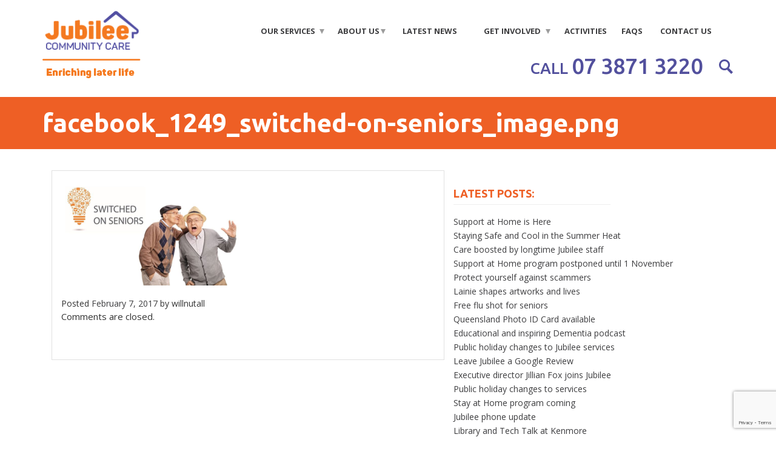

--- FILE ---
content_type: text/html; charset=UTF-8
request_url: https://www.jccagedcare.org.au/event/switched-on-seniors/facebook_1249_switched-on-seniors_image-png/
body_size: 14646
content:
<!doctype html>

<!--[if lt IE 7 ]> <html class="ie ie6 ie-lt10 ie-lt9 ie-lt8 ie-lt7 no-js" lang="en-US"> <![endif]-->
<!--[if IE 7 ]>    <html class="ie ie7 ie-lt10 ie-lt9 ie-lt8 no-js" lang="en-US"> <![endif]-->
<!--[if IE 8 ]>    <html class="ie ie8 ie-lt10 ie-lt9 no-js" lang="en-US"> <![endif]-->
<!--[if IE 9 ]>    <html class="ie ie9 ie-lt10 no-js" lang="en-US"> <![endif]-->
<!--[if gt IE 9]><!--><html class="no-js" lang="en-US"><!--<![endif]-->
<!-- the "no-js" class is for Modernizr. --> 

<head id="www-sitename-com" data-template-set="html5-reset-wordpress-theme">

	<meta charset="UTF-8">
	
	<!-- Always force latest IE rendering engine (even in intranet) & Chrome Frame -->
	<!--[if IE ]>
	<meta http-equiv="X-UA-Compatible" content="IE=edge,chrome=1">
	<![endif]-->

	
	<title>facebook_1249_switched-on-seniors_image.png - Jubilee Community Care</title>

	<meta name="title" content="facebook_1249_switched-on-seniors_image.png - Jubilee Community Care">

	<!--Google will often use this as its description of your page/site. Make it good.-->
	

	
	<meta name="Copyright" content="Copyright &copy; Jubilee Community Care 2026. All Rights Reserved.">

	<meta name="viewport" content="width=device-width, initial-scale=1.0" />
	<!-- concatenate and minify for production -->
	<link rel="stylesheet" href="https://www.jccagedcare.org.au/wp-content/themes/jubileetwentytwentyfour/style.css" />

	
 	<!-- Bootstrap -->
    <link href="https://www.jccagedcare.org.au/wp-content/themes/jubileetwentytwentyfour/css/bootstrap.min.css" rel="stylesheet">
    
    <!-- Default CSS to be Changed -->
    <link rel="stylesheet" href="https://www.jccagedcare.org.au/wp-content/themes/jubileetwentytwentyfour/css/print.css" />
    <link rel="stylesheet" href="https://www.jccagedcare.org.au/wp-content/themes/jubileetwentytwentyfour/css/changes.css" />
	<link rel="preconnect" href="https://fonts.googleapis.com">
	<link rel="preconnect" href="https://fonts.gstatic.com" crossorigin>
    <link href='https://fonts.googleapis.com/css?family=Open+Sans:400,300,700,800' rel='stylesheet' type='text/css'>
	<link href="https://fonts.googleapis.com/css2?family=Ubuntu:ital,wght@0,300;0,400;0,500;0,700;1,400;1,500&display=swap" rel="stylesheet">
    <link rel ="stylesheet" type="text/css" href="https://www.jccagedcare.org.au/wp-content/themes/jubileetwentytwentyfour/css/nivo-slider.css" />

    <!-- HTML5 Shim and Respond.js IE8 support of HTML5 elements and media queries -->
    <!-- WARNING: Respond.js doesn't work if you view the page via file:// -->
    <!--[if lt IE 9]>
      <script src="https://www.jccagedcare.org.au/wp-content/themes/jubileetwentytwentyfour/_/js/html5shiv.js"></script>
      <script src="https://www.jccagedcare.org.au/wp-content/themes/jubileetwentytwentyfour/_/js/respond.min.js"></script>
    <![endif]-->
	<!-- This is an un-minified, complete version of Modernizr. 
		 Before you move to production, you should generate a custom build that only has the detects you need. -->
	<script src="https://www.jccagedcare.org.au/wp-content/themes/jubileetwentytwentyfour/_/js/modernizr-2.7.0.dev.js"></script>

	<!-- Application-specific meta tags -->
	
	<link rel="profile" href="http://gmpg.org/xfn/11" />
	<link rel="pingback" href="https://www.jccagedcare.org.au/xmlrpc.php" />

	<meta name='robots' content='index, follow, max-image-preview:large, max-snippet:-1, max-video-preview:-1' />

            <script data-no-defer="1" data-ezscrex="false" data-cfasync="false" data-pagespeed-no-defer data-cookieconsent="ignore">
                var ctPublicFunctions = {"_ajax_nonce":"d12eb8b308","_rest_nonce":"e30b7ac968","_ajax_url":"\/wp-admin\/admin-ajax.php","_rest_url":"https:\/\/www.jccagedcare.org.au\/wp-json\/","data__cookies_type":"native","data__ajax_type":"rest","data__bot_detector_enabled":0,"data__frontend_data_log_enabled":1,"cookiePrefix":"","wprocket_detected":false,"host_url":"www.jccagedcare.org.au","text__ee_click_to_select":"Click to select the whole data","text__ee_original_email":"The complete one is","text__ee_got_it":"Got it","text__ee_blocked":"Blocked","text__ee_cannot_connect":"Cannot connect","text__ee_cannot_decode":"Can not decode email. Unknown reason","text__ee_email_decoder":"CleanTalk email decoder","text__ee_wait_for_decoding":"The magic is on the way!","text__ee_decoding_process":"Please wait a few seconds while we decode the contact data."}
            </script>
        
            <script data-no-defer="1" data-ezscrex="false" data-cfasync="false" data-pagespeed-no-defer data-cookieconsent="ignore">
                var ctPublic = {"_ajax_nonce":"d12eb8b308","settings__forms__check_internal":"0","settings__forms__check_external":"0","settings__forms__force_protection":0,"settings__forms__search_test":"1","settings__forms__wc_add_to_cart":"0","settings__data__bot_detector_enabled":0,"settings__sfw__anti_crawler":0,"blog_home":"https:\/\/www.jccagedcare.org.au\/","pixel__setting":"3","pixel__enabled":false,"pixel__url":"https:\/\/moderate6-v4.cleantalk.org\/pixel\/de7f58980ced59dacc390b0a6397097d.gif","data__email_check_before_post":"1","data__email_check_exist_post":0,"data__cookies_type":"native","data__key_is_ok":true,"data__visible_fields_required":true,"wl_brandname":"Anti-Spam by CleanTalk","wl_brandname_short":"CleanTalk","ct_checkjs_key":1416605214,"emailEncoderPassKey":"92057e79d1c62805b81a2d8e744d858f","bot_detector_forms_excluded":"W10=","advancedCacheExists":false,"varnishCacheExists":false,"wc_ajax_add_to_cart":false}
            </script>
        
	<!-- This site is optimized with the Yoast SEO plugin v26.7 - https://yoast.com/wordpress/plugins/seo/ -->
	<link rel="canonical" href="https://www.jccagedcare.org.au/event/switched-on-seniors/facebook_1249_switched-on-seniors_image-png/" />
	<meta property="og:locale" content="en_US" />
	<meta property="og:type" content="article" />
	<meta property="og:title" content="facebook_1249_switched-on-seniors_image.png - Jubilee Community Care" />
	<meta property="og:url" content="https://www.jccagedcare.org.au/event/switched-on-seniors/facebook_1249_switched-on-seniors_image-png/" />
	<meta property="og:site_name" content="Jubilee Community Care" />
	<meta property="article:publisher" content="https://www.facebook.com/Jubilee-Community-Care-524174477597550/" />
	<meta property="og:image" content="https://www.jccagedcare.org.au/event/switched-on-seniors/facebook_1249_switched-on-seniors_image-png" />
	<meta property="og:image:width" content="720" />
	<meta property="og:image:height" content="405" />
	<meta property="og:image:type" content="image/png" />
	<meta name="twitter:card" content="summary_large_image" />
	<meta name="twitter:site" content="@jccagedcare" />
	<script type="application/ld+json" class="yoast-schema-graph">{"@context":"https://schema.org","@graph":[{"@type":"WebPage","@id":"https://www.jccagedcare.org.au/event/switched-on-seniors/facebook_1249_switched-on-seniors_image-png/","url":"https://www.jccagedcare.org.au/event/switched-on-seniors/facebook_1249_switched-on-seniors_image-png/","name":"facebook_1249_switched-on-seniors_image.png - Jubilee Community Care","isPartOf":{"@id":"https://www.jccagedcare.org.au/#website"},"primaryImageOfPage":{"@id":"https://www.jccagedcare.org.au/event/switched-on-seniors/facebook_1249_switched-on-seniors_image-png/#primaryimage"},"image":{"@id":"https://www.jccagedcare.org.au/event/switched-on-seniors/facebook_1249_switched-on-seniors_image-png/#primaryimage"},"thumbnailUrl":"https://www.jccagedcare.org.au/wp-content/uploads/2017/02/facebook_1249_switched-on-seniors_image.png","datePublished":"2017-02-07T06:55:20+00:00","breadcrumb":{"@id":"https://www.jccagedcare.org.au/event/switched-on-seniors/facebook_1249_switched-on-seniors_image-png/#breadcrumb"},"inLanguage":"en-US","potentialAction":[{"@type":"ReadAction","target":["https://www.jccagedcare.org.au/event/switched-on-seniors/facebook_1249_switched-on-seniors_image-png/"]}]},{"@type":"ImageObject","inLanguage":"en-US","@id":"https://www.jccagedcare.org.au/event/switched-on-seniors/facebook_1249_switched-on-seniors_image-png/#primaryimage","url":"https://www.jccagedcare.org.au/wp-content/uploads/2017/02/facebook_1249_switched-on-seniors_image.png","contentUrl":"https://www.jccagedcare.org.au/wp-content/uploads/2017/02/facebook_1249_switched-on-seniors_image.png","width":720,"height":405},{"@type":"BreadcrumbList","@id":"https://www.jccagedcare.org.au/event/switched-on-seniors/facebook_1249_switched-on-seniors_image-png/#breadcrumb","itemListElement":[{"@type":"ListItem","position":1,"name":"Home","item":"https://www.jccagedcare.org.au/"},{"@type":"ListItem","position":2,"name":"facebook_1249_switched-on-seniors_image.png"}]},{"@type":"WebSite","@id":"https://www.jccagedcare.org.au/#website","url":"https://www.jccagedcare.org.au/","name":"Jubilee Community Care","description":"Providers of friendly, flexible care services in Brisbane&#039;s Western Suburbs.","potentialAction":[{"@type":"SearchAction","target":{"@type":"EntryPoint","urlTemplate":"https://www.jccagedcare.org.au/?s={search_term_string}"},"query-input":{"@type":"PropertyValueSpecification","valueRequired":true,"valueName":"search_term_string"}}],"inLanguage":"en-US"}]}</script>
	<!-- / Yoast SEO plugin. -->


<link rel='dns-prefetch' href='//ajax.googleapis.com' />
<link rel='dns-prefetch' href='//www.googletagmanager.com' />
<link rel="alternate" type="application/rss+xml" title="Jubilee Community Care &raquo; Feed" href="https://www.jccagedcare.org.au/feed/" />
<link rel="alternate" type="application/rss+xml" title="Jubilee Community Care &raquo; Comments Feed" href="https://www.jccagedcare.org.au/comments/feed/" />
<link rel="alternate" type="text/calendar" title="Jubilee Community Care &raquo; iCal Feed" href="https://www.jccagedcare.org.au/events/?ical=1" />
<link rel="alternate" title="oEmbed (JSON)" type="application/json+oembed" href="https://www.jccagedcare.org.au/wp-json/oembed/1.0/embed?url=https%3A%2F%2Fwww.jccagedcare.org.au%2Fevent%2Fswitched-on-seniors%2Ffacebook_1249_switched-on-seniors_image-png%2F" />
<link rel="alternate" title="oEmbed (XML)" type="text/xml+oembed" href="https://www.jccagedcare.org.au/wp-json/oembed/1.0/embed?url=https%3A%2F%2Fwww.jccagedcare.org.au%2Fevent%2Fswitched-on-seniors%2Ffacebook_1249_switched-on-seniors_image-png%2F&#038;format=xml" />
		<style>
			.lazyload,
			.lazyloading {
				max-width: 100%;
			}
		</style>
		<style id='wp-img-auto-sizes-contain-inline-css' type='text/css'>
img:is([sizes=auto i],[sizes^="auto," i]){contain-intrinsic-size:3000px 1500px}
/*# sourceURL=wp-img-auto-sizes-contain-inline-css */
</style>
<link rel='stylesheet' id='tribe-events-pro-mini-calendar-block-styles-css' href='https://www.jccagedcare.org.au/wp-content/plugins/events-calendar-pro/build/css/tribe-events-pro-mini-calendar-block.css?ver=7.7.2' type='text/css' media='all' />
<style id='wp-emoji-styles-inline-css' type='text/css'>

	img.wp-smiley, img.emoji {
		display: inline !important;
		border: none !important;
		box-shadow: none !important;
		height: 1em !important;
		width: 1em !important;
		margin: 0 0.07em !important;
		vertical-align: -0.1em !important;
		background: none !important;
		padding: 0 !important;
	}
/*# sourceURL=wp-emoji-styles-inline-css */
</style>
<link rel='stylesheet' id='wp-block-library-css' href='https://www.jccagedcare.org.au/wp-includes/css/dist/block-library/style.min.css?ver=6.9' type='text/css' media='all' />
<style id='global-styles-inline-css' type='text/css'>
:root{--wp--preset--aspect-ratio--square: 1;--wp--preset--aspect-ratio--4-3: 4/3;--wp--preset--aspect-ratio--3-4: 3/4;--wp--preset--aspect-ratio--3-2: 3/2;--wp--preset--aspect-ratio--2-3: 2/3;--wp--preset--aspect-ratio--16-9: 16/9;--wp--preset--aspect-ratio--9-16: 9/16;--wp--preset--color--black: #000000;--wp--preset--color--cyan-bluish-gray: #abb8c3;--wp--preset--color--white: #ffffff;--wp--preset--color--pale-pink: #f78da7;--wp--preset--color--vivid-red: #cf2e2e;--wp--preset--color--luminous-vivid-orange: #ff6900;--wp--preset--color--luminous-vivid-amber: #fcb900;--wp--preset--color--light-green-cyan: #7bdcb5;--wp--preset--color--vivid-green-cyan: #00d084;--wp--preset--color--pale-cyan-blue: #8ed1fc;--wp--preset--color--vivid-cyan-blue: #0693e3;--wp--preset--color--vivid-purple: #9b51e0;--wp--preset--gradient--vivid-cyan-blue-to-vivid-purple: linear-gradient(135deg,rgb(6,147,227) 0%,rgb(155,81,224) 100%);--wp--preset--gradient--light-green-cyan-to-vivid-green-cyan: linear-gradient(135deg,rgb(122,220,180) 0%,rgb(0,208,130) 100%);--wp--preset--gradient--luminous-vivid-amber-to-luminous-vivid-orange: linear-gradient(135deg,rgb(252,185,0) 0%,rgb(255,105,0) 100%);--wp--preset--gradient--luminous-vivid-orange-to-vivid-red: linear-gradient(135deg,rgb(255,105,0) 0%,rgb(207,46,46) 100%);--wp--preset--gradient--very-light-gray-to-cyan-bluish-gray: linear-gradient(135deg,rgb(238,238,238) 0%,rgb(169,184,195) 100%);--wp--preset--gradient--cool-to-warm-spectrum: linear-gradient(135deg,rgb(74,234,220) 0%,rgb(151,120,209) 20%,rgb(207,42,186) 40%,rgb(238,44,130) 60%,rgb(251,105,98) 80%,rgb(254,248,76) 100%);--wp--preset--gradient--blush-light-purple: linear-gradient(135deg,rgb(255,206,236) 0%,rgb(152,150,240) 100%);--wp--preset--gradient--blush-bordeaux: linear-gradient(135deg,rgb(254,205,165) 0%,rgb(254,45,45) 50%,rgb(107,0,62) 100%);--wp--preset--gradient--luminous-dusk: linear-gradient(135deg,rgb(255,203,112) 0%,rgb(199,81,192) 50%,rgb(65,88,208) 100%);--wp--preset--gradient--pale-ocean: linear-gradient(135deg,rgb(255,245,203) 0%,rgb(182,227,212) 50%,rgb(51,167,181) 100%);--wp--preset--gradient--electric-grass: linear-gradient(135deg,rgb(202,248,128) 0%,rgb(113,206,126) 100%);--wp--preset--gradient--midnight: linear-gradient(135deg,rgb(2,3,129) 0%,rgb(40,116,252) 100%);--wp--preset--font-size--small: 13px;--wp--preset--font-size--medium: 20px;--wp--preset--font-size--large: 36px;--wp--preset--font-size--x-large: 42px;--wp--preset--spacing--20: 0.44rem;--wp--preset--spacing--30: 0.67rem;--wp--preset--spacing--40: 1rem;--wp--preset--spacing--50: 1.5rem;--wp--preset--spacing--60: 2.25rem;--wp--preset--spacing--70: 3.38rem;--wp--preset--spacing--80: 5.06rem;--wp--preset--shadow--natural: 6px 6px 9px rgba(0, 0, 0, 0.2);--wp--preset--shadow--deep: 12px 12px 50px rgba(0, 0, 0, 0.4);--wp--preset--shadow--sharp: 6px 6px 0px rgba(0, 0, 0, 0.2);--wp--preset--shadow--outlined: 6px 6px 0px -3px rgb(255, 255, 255), 6px 6px rgb(0, 0, 0);--wp--preset--shadow--crisp: 6px 6px 0px rgb(0, 0, 0);}:where(.is-layout-flex){gap: 0.5em;}:where(.is-layout-grid){gap: 0.5em;}body .is-layout-flex{display: flex;}.is-layout-flex{flex-wrap: wrap;align-items: center;}.is-layout-flex > :is(*, div){margin: 0;}body .is-layout-grid{display: grid;}.is-layout-grid > :is(*, div){margin: 0;}:where(.wp-block-columns.is-layout-flex){gap: 2em;}:where(.wp-block-columns.is-layout-grid){gap: 2em;}:where(.wp-block-post-template.is-layout-flex){gap: 1.25em;}:where(.wp-block-post-template.is-layout-grid){gap: 1.25em;}.has-black-color{color: var(--wp--preset--color--black) !important;}.has-cyan-bluish-gray-color{color: var(--wp--preset--color--cyan-bluish-gray) !important;}.has-white-color{color: var(--wp--preset--color--white) !important;}.has-pale-pink-color{color: var(--wp--preset--color--pale-pink) !important;}.has-vivid-red-color{color: var(--wp--preset--color--vivid-red) !important;}.has-luminous-vivid-orange-color{color: var(--wp--preset--color--luminous-vivid-orange) !important;}.has-luminous-vivid-amber-color{color: var(--wp--preset--color--luminous-vivid-amber) !important;}.has-light-green-cyan-color{color: var(--wp--preset--color--light-green-cyan) !important;}.has-vivid-green-cyan-color{color: var(--wp--preset--color--vivid-green-cyan) !important;}.has-pale-cyan-blue-color{color: var(--wp--preset--color--pale-cyan-blue) !important;}.has-vivid-cyan-blue-color{color: var(--wp--preset--color--vivid-cyan-blue) !important;}.has-vivid-purple-color{color: var(--wp--preset--color--vivid-purple) !important;}.has-black-background-color{background-color: var(--wp--preset--color--black) !important;}.has-cyan-bluish-gray-background-color{background-color: var(--wp--preset--color--cyan-bluish-gray) !important;}.has-white-background-color{background-color: var(--wp--preset--color--white) !important;}.has-pale-pink-background-color{background-color: var(--wp--preset--color--pale-pink) !important;}.has-vivid-red-background-color{background-color: var(--wp--preset--color--vivid-red) !important;}.has-luminous-vivid-orange-background-color{background-color: var(--wp--preset--color--luminous-vivid-orange) !important;}.has-luminous-vivid-amber-background-color{background-color: var(--wp--preset--color--luminous-vivid-amber) !important;}.has-light-green-cyan-background-color{background-color: var(--wp--preset--color--light-green-cyan) !important;}.has-vivid-green-cyan-background-color{background-color: var(--wp--preset--color--vivid-green-cyan) !important;}.has-pale-cyan-blue-background-color{background-color: var(--wp--preset--color--pale-cyan-blue) !important;}.has-vivid-cyan-blue-background-color{background-color: var(--wp--preset--color--vivid-cyan-blue) !important;}.has-vivid-purple-background-color{background-color: var(--wp--preset--color--vivid-purple) !important;}.has-black-border-color{border-color: var(--wp--preset--color--black) !important;}.has-cyan-bluish-gray-border-color{border-color: var(--wp--preset--color--cyan-bluish-gray) !important;}.has-white-border-color{border-color: var(--wp--preset--color--white) !important;}.has-pale-pink-border-color{border-color: var(--wp--preset--color--pale-pink) !important;}.has-vivid-red-border-color{border-color: var(--wp--preset--color--vivid-red) !important;}.has-luminous-vivid-orange-border-color{border-color: var(--wp--preset--color--luminous-vivid-orange) !important;}.has-luminous-vivid-amber-border-color{border-color: var(--wp--preset--color--luminous-vivid-amber) !important;}.has-light-green-cyan-border-color{border-color: var(--wp--preset--color--light-green-cyan) !important;}.has-vivid-green-cyan-border-color{border-color: var(--wp--preset--color--vivid-green-cyan) !important;}.has-pale-cyan-blue-border-color{border-color: var(--wp--preset--color--pale-cyan-blue) !important;}.has-vivid-cyan-blue-border-color{border-color: var(--wp--preset--color--vivid-cyan-blue) !important;}.has-vivid-purple-border-color{border-color: var(--wp--preset--color--vivid-purple) !important;}.has-vivid-cyan-blue-to-vivid-purple-gradient-background{background: var(--wp--preset--gradient--vivid-cyan-blue-to-vivid-purple) !important;}.has-light-green-cyan-to-vivid-green-cyan-gradient-background{background: var(--wp--preset--gradient--light-green-cyan-to-vivid-green-cyan) !important;}.has-luminous-vivid-amber-to-luminous-vivid-orange-gradient-background{background: var(--wp--preset--gradient--luminous-vivid-amber-to-luminous-vivid-orange) !important;}.has-luminous-vivid-orange-to-vivid-red-gradient-background{background: var(--wp--preset--gradient--luminous-vivid-orange-to-vivid-red) !important;}.has-very-light-gray-to-cyan-bluish-gray-gradient-background{background: var(--wp--preset--gradient--very-light-gray-to-cyan-bluish-gray) !important;}.has-cool-to-warm-spectrum-gradient-background{background: var(--wp--preset--gradient--cool-to-warm-spectrum) !important;}.has-blush-light-purple-gradient-background{background: var(--wp--preset--gradient--blush-light-purple) !important;}.has-blush-bordeaux-gradient-background{background: var(--wp--preset--gradient--blush-bordeaux) !important;}.has-luminous-dusk-gradient-background{background: var(--wp--preset--gradient--luminous-dusk) !important;}.has-pale-ocean-gradient-background{background: var(--wp--preset--gradient--pale-ocean) !important;}.has-electric-grass-gradient-background{background: var(--wp--preset--gradient--electric-grass) !important;}.has-midnight-gradient-background{background: var(--wp--preset--gradient--midnight) !important;}.has-small-font-size{font-size: var(--wp--preset--font-size--small) !important;}.has-medium-font-size{font-size: var(--wp--preset--font-size--medium) !important;}.has-large-font-size{font-size: var(--wp--preset--font-size--large) !important;}.has-x-large-font-size{font-size: var(--wp--preset--font-size--x-large) !important;}
/*# sourceURL=global-styles-inline-css */
</style>

<style id='classic-theme-styles-inline-css' type='text/css'>
/*! This file is auto-generated */
.wp-block-button__link{color:#fff;background-color:#32373c;border-radius:9999px;box-shadow:none;text-decoration:none;padding:calc(.667em + 2px) calc(1.333em + 2px);font-size:1.125em}.wp-block-file__button{background:#32373c;color:#fff;text-decoration:none}
/*# sourceURL=/wp-includes/css/classic-themes.min.css */
</style>
<link rel='stylesheet' id='cleantalk-public-css-css' href='https://www.jccagedcare.org.au/wp-content/plugins/cleantalk-spam-protect/css/cleantalk-public.min.css?ver=6.70.1_1768200474' type='text/css' media='all' />
<link rel='stylesheet' id='cleantalk-email-decoder-css-css' href='https://www.jccagedcare.org.au/wp-content/plugins/cleantalk-spam-protect/css/cleantalk-email-decoder.min.css?ver=6.70.1_1768200474' type='text/css' media='all' />
<link rel='stylesheet' id='contact-form-7-css' href='https://www.jccagedcare.org.au/wp-content/plugins/contact-form-7/includes/css/styles.css?ver=6.1.4' type='text/css' media='all' />
<link rel='stylesheet' id='font-awesome-css' href='https://www.jccagedcare.org.au/wp-content/plugins/import-facebook-events/assets/css/font-awesome.min.css?ver=1.8.8' type='text/css' media='all' />
<link rel='stylesheet' id='import-facebook-events-front-css' href='https://www.jccagedcare.org.au/wp-content/plugins/import-facebook-events/assets/css/import-facebook-events.css?ver=1.8.8' type='text/css' media='all' />
<link rel='stylesheet' id='import-facebook-events-front-style2-css' href='https://www.jccagedcare.org.au/wp-content/plugins/import-facebook-events/assets/css/grid-style2.css?ver=1.8.8' type='text/css' media='all' />
<!--n2css--><!--n2js--><script type="text/javascript" src="https://ajax.googleapis.com/ajax/libs/jquery/3.5.1/jquery.min.js" id="jquery-js"></script>
<script type="text/javascript" src="https://www.jccagedcare.org.au/wp-content/plugins/cleantalk-spam-protect/js/apbct-public-bundle_gathering.min.js?ver=6.70.1_1768200475" id="apbct-public-bundle_gathering.min-js-js"></script>

<!-- Google tag (gtag.js) snippet added by Site Kit -->
<!-- Google Analytics snippet added by Site Kit -->
<script type="text/javascript" src="https://www.googletagmanager.com/gtag/js?id=GT-TBND4L9" id="google_gtagjs-js" async></script>
<script type="text/javascript" id="google_gtagjs-js-after">
/* <![CDATA[ */
window.dataLayer = window.dataLayer || [];function gtag(){dataLayer.push(arguments);}
gtag("set","linker",{"domains":["www.jccagedcare.org.au"]});
gtag("js", new Date());
gtag("set", "developer_id.dZTNiMT", true);
gtag("config", "GT-TBND4L9");
//# sourceURL=google_gtagjs-js-after
/* ]]> */
</script>
<link rel="https://api.w.org/" href="https://www.jccagedcare.org.au/wp-json/" /><link rel="alternate" title="JSON" type="application/json" href="https://www.jccagedcare.org.au/wp-json/wp/v2/media/1250" /><link rel="EditURI" type="application/rsd+xml" title="RSD" href="https://www.jccagedcare.org.au/xmlrpc.php?rsd" />
<meta name="generator" content="WordPress 6.9" />
<link rel='shortlink' href='https://www.jccagedcare.org.au/?p=1250' />
<meta name="generator" content="Site Kit by Google 1.170.0" /><meta name="tec-api-version" content="v1"><meta name="tec-api-origin" content="https://www.jccagedcare.org.au"><link rel="alternate" href="https://www.jccagedcare.org.au/wp-json/tribe/events/v1/" />		<script>
			document.documentElement.className = document.documentElement.className.replace('no-js', 'js');
		</script>
				<style>
			.no-js img.lazyload {
				display: none;
			}

			figure.wp-block-image img.lazyloading {
				min-width: 150px;
			}

			.lazyload,
			.lazyloading {
				--smush-placeholder-width: 100px;
				--smush-placeholder-aspect-ratio: 1/1;
				width: var(--smush-image-width, var(--smush-placeholder-width)) !important;
				aspect-ratio: var(--smush-image-aspect-ratio, var(--smush-placeholder-aspect-ratio)) !important;
			}

						.lazyload, .lazyloading {
				opacity: 0;
			}

			.lazyloaded {
				opacity: 1;
				transition: opacity 400ms;
				transition-delay: 0ms;
			}

					</style>
		<style id="sccss">/* Enter Your Custom CSS Here */
strong {display:inline-block;
}
#text-13 h3.widget-title{
	font-family: 'Ubuntu';
	font-weight:700;
	font-size: 26px;
	color: #52509d;
}

.latest-blog-content{
  padding: 0px;
  height: 0px;
   display: block;
  opacity: 0;
  transition: 0.3s ease-in-out;
}
.latest-blog-content a{
    display: block;
    padding: 32px 29px;
    height: 100%;
}
.latest-blog-posts li:hover .latest-blog-content{
  display: block;
  height: 100%;
   opacity: 0.7;
}
.widget_mailchimpsf_widget{
  background-color: #fdb913;
  padding: 20px;
  display: inline-block;
  width: 100%;
}
.mc_input{
  border-radius: 4px;
  border:0;
  background-color: #ebebeb;
  padding: 5px 0 5px 20px;
  max-width: 310px;
  width: 310px;
}
.widget_mailchimpsf_widget .widget-title{
  font-family: 'Ubuntu Bold';
  font-size: 26px;
  font-weight: 700;
  color: #ffffff !important;
  margin: 10px 0;
}
#mc_signup_form{
  background-color:#fdb913;
}
#mc_signup_submit{
  background: #2d2b74;
  border:0;
  color: #ffffff;
  float: left; 
  text-transform: uppercase;
  font-size: 12px;
  line-height: 0;
  padding: 25px 22px;
  display: inline-block;
  max-width: 150px;
  width: 150px;
  margin:0px;
}
#mc_signup_form .mc_input {
  color: #333333;
}
.mc_success_msg {
    color: #2d2b74;
}
.mc_header {
	color: #fff;
    visibility: visible;
}
.latest-posts .cat-item-43{
  display: none;
}

@media(max-width: 1200px){
  #header .container{
    width: 100%;
  }
  #header .main-navigation .navbar{
  background: transparent;
 }
  #header .main-navigation ul{
   display: block;
    text-align: right;
 }
  #header .main-navigation ul li{
   display: inline-block;
   float: none;
  }
#header .main-navigation ul li a{
   padding: 5px 15px !important;
  }
  #header .main-navigation .sub-menu, #header .main-navigation .sub-menu li .sub-menu{
    display: none;
    position: absolute;
    width: 200px;
  }
  #header .main-navigation ul .menu-item-has-children a:after{
      border-left: 4px solid transparent;
    border-right: 4px solid transparent;
    border-top: 6px solid #9c9c9c;
 }
#header .main-navigation ul li a:hover, #header .main-navigation ul .current-menu-item a{
   background: transparent;
    color: #000;
 }
}

@media(max-width: 768px){
#header .main-navigation ul li{
  float: left;
   width: 100%;
 }
body{
  overflow-x: hidden;
}
#header .main-navigation .navbar{
  margin: 10px 0px 0px;
}
#header .logo{
  width: 155px;
}
#header .navbar-header {
    right: 15px;
    z-index: 999;
    top: -45px;
}

#header .main-navigation ul li:hover, #header .main-navigation ul .current-menu-item{
  border: none;
 }
#header .main-navigation .sub-menu, #header .main-navigation .sub-menu li .sub-menu{
  display: block;
  position: relative;
   width: 100%;
}
#header #header-top .main-navigation .sub-menu li a, #header #header-top .main-navigation .sub-menu li .sub-menu li a{
  color:#3d3d3f;
  font-size: 85%;
}
}

@media(max-width: 480px){
.header-bottom-right .contact-number a{
  font-size: 26px;
}
 }</style>
<!-- Global site tag (gtag.js) - Google Ads: 866239256 --> <script async src="https://www.googletagmanager.com/gtag/js?id=AW-866239256"></script> <script> window.dataLayer = window.dataLayer || []; function gtag(){dataLayer.push(arguments);} gtag('js', new Date()); gtag('config', 'AW-866239256'); </script> 

</head>

<body class="attachment wp-singular attachment-template-default single single-attachment postid-1250 attachmentid-1250 attachment-png wp-theme-jubileetwentytwentyfour tribe-no-js metaslider-plugin">

<style>
	 /* #skm-video:before {
	position: absolute;
	width: 15px; height: 15px; background: #666;
	left: -20px;
	top: 0% !important;
	margin-top: 115px!important;
} */
</style>	
<div class="search-popup" style="display: none;">
	<div class="skm-close"><img class="closeImg lazyload" data-src="https://www.jccagedcare.org.au/wp-content/themes/jubileetwentytwentyfour/images/cross.png" src="[data-uri]" style="--smush-placeholder-width: 40px; --smush-placeholder-aspect-ratio: 40/40;"></div>
	<div class="searchForm">
	<form action="https://www.jccagedcare.org.au/" method="get" class="">
    <input type="text" name="s" id="search" value="" placeholder="Search"/>
    <input type="image" alt="Search" src="https://www.jccagedcare.org.au/wp-content/themes/jubileetwentytwentyfour/images/mag-glass.png" />
</form>
</div>
</div>
<header id="header">
	<div id="header-top">
        <div class="container">
            <div class="row clearfix">
                <div class="col-xs-12  col-sm-2 col-md-2 col-lg-2 logo">
                                                                    <a href="https://www.jccagedcare.org.au"><img data-src="https://www.jccagedcare.org.au/wp-content/uploads/2016/11/logoNEW70x170-168x70.png" alt="jubilee community care logo" src="[data-uri]" class="lazyload" style="--smush-placeholder-width: 168px; --smush-placeholder-aspect-ratio: 168/70;" /></a>
                        
                                    </div>
                <div class="col-xs-12  col-sm-10 col-md-10 col-lg-10 main-navigation">
                    <nav class="navbar navbar-default">
    <div class="navbar-header">
        <button class="navbar-toggle" type="button" data-target="#main-nav" data-toggle="collapse">
            <span class="sr-only">Toggle navigation</span>
            <span class="icon-bar"></span>
            <span class="icon-bar"></span>
            <span class="icon-bar"></span>
        </button>
    </div>           

    <!-- MAIN MENU -->
    <div id="main-nav" class="collapse navbar-collapse">                    
        <ul id="menu-main-menu" class="nav navbar-nav"><li id="menu-item-31" class="menu-item menu-item-type-post_type menu-item-object-page menu-item-has-children menu-item-31"><a href="https://www.jccagedcare.org.au/services/">Our Services</a>
<ul class="sub-menu">
	<li id="menu-item-219" class="menu-item menu-item-type-post_type menu-item-object-page menu-item-219"><a href="https://www.jccagedcare.org.au/services/paying-for-home-care/">Paying for Home Care</a></li>
	<li id="menu-item-218" class="menu-item menu-item-type-post_type menu-item-object-page menu-item-218"><a href="https://www.jccagedcare.org.au/services/commonwealth-home-support-program/">Commonwealth Home Support Program</a></li>
	<li id="menu-item-217" class="menu-item menu-item-type-post_type menu-item-object-page menu-item-217"><a href="https://www.jccagedcare.org.au/services/private-services-respite-care-brisbane/">Private Care Services</a></li>
	<li id="menu-item-215" class="menu-item menu-item-type-post_type menu-item-object-page menu-item-215"><a href="https://www.jccagedcare.org.au/services/health-and-lifestyle/">Health and Lifestyle</a></li>
	<li id="menu-item-214" class="menu-item menu-item-type-post_type menu-item-object-page menu-item-214"><a href="https://www.jccagedcare.org.au/services/technology-in-aged-care/">Technology in Aged Care</a></li>
</ul>
</li>
<li id="menu-item-26" class="menu-item menu-item-type-post_type menu-item-object-page menu-item-has-children menu-item-26"><a href="https://www.jccagedcare.org.au/about-us/">About Us</a>
<ul class="sub-menu">
	<li id="menu-item-194" class="menu-item menu-item-type-post_type menu-item-object-page menu-item-194"><a href="https://www.jccagedcare.org.au/about-us/our-staff/">Our People</a></li>
	<li id="menu-item-193" class="menu-item menu-item-type-post_type menu-item-object-page menu-item-193"><a href="https://www.jccagedcare.org.au/about-us/our-management-committee/">Jubilee Community Care Inc Board</a></li>
	<li id="menu-item-6258" class="menu-item menu-item-type-post_type menu-item-object-page menu-item-6258"><a href="https://www.jccagedcare.org.au/about-us/constitution/">Constitution</a></li>
	<li id="menu-item-195" class="menu-item menu-item-type-post_type menu-item-object-page menu-item-195"><a href="https://www.jccagedcare.org.au/about-us/strategic-plan/">Strategic Plan</a></li>
	<li id="menu-item-192" class="menu-item menu-item-type-post_type menu-item-object-page menu-item-192"><a href="https://www.jccagedcare.org.au/about-us/annual-report/">Annual Report</a></li>
	<li id="menu-item-2736" class="menu-item menu-item-type-post_type menu-item-object-page menu-item-2736"><a href="https://www.jccagedcare.org.au/about-us/quality-policy/">Quality policy</a></li>
	<li id="menu-item-2109" class="menu-item menu-item-type-post_type menu-item-object-page menu-item-2109"><a href="https://www.jccagedcare.org.au/privacy-policy-procedure/">Privacy Policy and Procedure</a></li>
	<li id="menu-item-4904" class="menu-item menu-item-type-post_type menu-item-object-page menu-item-4904"><a href="https://www.jccagedcare.org.au/about-us/training/">Training</a></li>
</ul>
</li>
<li id="menu-item-1097" class="menu-item menu-item-type-post_type menu-item-object-page menu-item-1097"><a href="https://www.jccagedcare.org.au/latest-news-2/">Latest News</a></li>
<li id="menu-item-1353" class="menu-item menu-item-type-post_type menu-item-object-page menu-item-has-children menu-item-1353"><a href="https://www.jccagedcare.org.au/get-involved/">Get Involved</a>
<ul class="sub-menu">
	<li id="menu-item-32" class="menu-item menu-item-type-post_type menu-item-object-page menu-item-32"><a href="https://www.jccagedcare.org.au/working/">Work with Us</a></li>
	<li id="menu-item-1341" class="menu-item menu-item-type-post_type menu-item-object-page menu-item-1341"><a href="https://www.jccagedcare.org.au/volunteer/">Volunteer</a></li>
	<li id="menu-item-1340" class="menu-item menu-item-type-post_type menu-item-object-page menu-item-1340"><a href="https://www.jccagedcare.org.au/become-a-member/">Become a Member</a></li>
	<li id="menu-item-1339" class="menu-item menu-item-type-post_type menu-item-object-page menu-item-1339"><a href="https://www.jccagedcare.org.au/make-a-donation/">Make a Donation</a></li>
	<li id="menu-item-1338" class="menu-item menu-item-type-post_type menu-item-object-page menu-item-1338"><a href="https://www.jccagedcare.org.au/make-a-bequest/">Make a Bequest</a></li>
</ul>
</li>
<li id="menu-item-4628" class="menu-item menu-item-type-custom menu-item-object-custom menu-item-4628"><a href="https://www.jccagedcare.org.au/events/">Activities</a></li>
<li id="menu-item-1352" class="menu-item menu-item-type-post_type menu-item-object-page menu-item-1352"><a href="https://www.jccagedcare.org.au/other-help/">FAQs</a></li>
<li id="menu-item-27" class="menu-item menu-item-type-post_type menu-item-object-page menu-item-27"><a href="https://www.jccagedcare.org.au/contact-us/">Contact Us</a></li>
</ul>    </div>
    <!-- END OF MAIN MENU -->
</nav>

<script>
jQuery(function($) {
    $('.navbar-toggle').off('click').on('click', function() {
        var target = $(this).attr('data-target');
        $(target).collapse('toggle'); // Force Bootstrap’s collapse function to work
    });

    // Fix for Bootstrap 3.1.1 not toggling properly in jQuery 3.5+
    $('#main-nav').on('shown.bs.collapse', function() {
        $(this).addClass('in');
    }).on('hidden.bs.collapse', function() {
        $(this).removeClass('in');
    });
});
</script>
                </div>
            </div>
        </div>
    </div>
    
    <div id="header-bottom">
    	<div class="container">
        	<div class="row">
            	<div class="col-xs-12 col-sm-2 col-md-2 col-lg-2 header-bottom-left">
                	                    	<p><img data-src="https://www.jccagedcare.org.au/wp-content/uploads/2016/11/tagline44x170.png" src="[data-uri]" class="lazyload" style="--smush-placeholder-width: 170px; --smush-placeholder-aspect-ratio: 170/44;"></p>
                                    </div>
                <div class="col-xs-12 col-sm-10 col-md-10 col-lg-10 header-bottom-right">
                	                    	<!-- p class="tagline"></p -->
                        <p class="contact-number">CALL <a href="tel:07 3871 3220">07 3871 3220</a><span class="searchSec"><img class="searchImg lazyload" data-src="https://www.jccagedcare.org.au/wp-content/themes/jubileetwentytwentyfour/images/mag-glass.png"  src="[data-uri]" style="--smush-placeholder-width: 25px; --smush-placeholder-aspect-ratio: 25/25;"></span></p>
                                    </div>
            </div>
        </div>
    </div>
    
</header>


<script>
	jQuery(document).ready(function(){
		jQuery(".searchSec").click(function(){
			 jQuery('.search-popup').css("display","block");
			});
		jQuery(".skm-close").click(function(){
			 jQuery('.search-popup').css("display","none");
			});
		});
</script>



	<div id="slider-wrap" style="background: #ee5f25">
    	<div class="container">
        		
						<h1 class="section-title white">facebook_1249_switched-on-seniors_image.png</h1>
                        </div>
    </div>

    


<div class="inner">
    <div class="container">
    	<div class="row">
        	<div class="col-xs-12  col-sm-7 col-md-7 col-lg-7 content content-border">
				
				<div class="section-container">
                <div id="news-section">
                <div class="news-post">


				            
                    <article class="post-1250 attachment type-attachment status-inherit hentry" id="post-1250">
                        
                        <!-- h1 class="entry-title"></h1 -->
            
                        <div class="entry-content">
                            
                            <p class="attachment"><a href='https://www.jccagedcare.org.au/wp-content/uploads/2017/02/facebook_1249_switched-on-seniors_image.png'><img fetchpriority="high" decoding="async" width="300" height="169" src="https://www.jccagedcare.org.au/wp-content/uploads/2017/02/facebook_1249_switched-on-seniors_image-300x169.png" class="attachment-medium size-medium" alt="" srcset="https://www.jccagedcare.org.au/wp-content/uploads/2017/02/facebook_1249_switched-on-seniors_image-300x169.png 300w, https://www.jccagedcare.org.au/wp-content/uploads/2017/02/facebook_1249_switched-on-seniors_image.png 720w" sizes="(max-width: 300px) 100vw, 300px" /></a></p>
            
                                                        
                                                    
                            <span class="sep">Posted </span><a href="https://www.jccagedcare.org.au/event/switched-on-seniors/facebook_1249_switched-on-seniors_image-png/" title="6:55 am" rel="bookmark"><time class="entry-date" datetime="2017-02-07T06:55:20+10:00" pubdate>February 7, 2017</time></a> by <span class="byline author vcard">willnutall</span>            
                        </div>
                        
                                                
                    </article>
            
                

			<p>Comments are closed.</p>

		

            
                			</div>
</div>
</div>
</div>


    		<div class="col-xs-12 col-sm-5 col-md-5 col-lg-5">

			                
            
				<aside id="news-wrap">
				
                       <h3 class="section-title small">Latest Posts:</h3>
							<ul class="latest-posts">
<li><a href="https://www.jccagedcare.org.au/support-at-home-is-here/">Support at Home is Here</a> </li> <li><a href="https://www.jccagedcare.org.au/staying-safe-and-cool-in-the-summer-heat/">Staying Safe and Cool in the Summer Heat</a> </li> <li><a href="https://www.jccagedcare.org.au/care-boosted-by-longtime-jubilee-staff/">Care boosted by longtime Jubilee staff</a> </li> <li><a href="https://www.jccagedcare.org.au/support-at-home-program-postponed/">Support at Home program postponed until 1 November</a> </li> <li><a href="https://www.jccagedcare.org.au/protect-yourself-against-scammers/">Protect yourself against scammers</a> </li> <li><a href="https://www.jccagedcare.org.au/lainie-shapes-artworks-and-lives/">Lainie shapes artworks and lives</a> </li> <li><a href="https://www.jccagedcare.org.au/free-flu-shot-for-seniors/">Free flu shot for seniors</a> </li> <li><a href="https://www.jccagedcare.org.au/queensland-photo-id-card-available/">Queensland Photo ID Card available</a> </li> <li><a href="https://www.jccagedcare.org.au/educational-and-inspiring-dementia-podcast/">Educational and inspiring Dementia podcast</a> </li> <li><a href="https://www.jccagedcare.org.au/public-holiday-changes-to-jubilee-services/">Public holiday changes to Jubilee services</a> </li> <li><a href="https://www.jccagedcare.org.au/leave-jubilee-a-google-review/">Leave Jubilee a Google Review</a> </li> <li><a href="https://www.jccagedcare.org.au/executive-director-jillian-fox-joins-jubilee/">Executive director Jillian Fox joins Jubilee</a> </li> <li><a href="https://www.jccagedcare.org.au/public-holiday-changes-to-services-7/">Public holiday changes to services</a> </li> <li><a href="https://www.jccagedcare.org.au/stay-at-home-program-upcoming-changes/">Stay at Home program coming</a> </li> <li><a href="https://www.jccagedcare.org.au/jubilee-phone-changes/">Jubilee phone update</a> </li> <li><a href="https://www.jccagedcare.org.au/library-and-tech-talk-at-kenmore/">Library and Tech Talk at Kenmore</a> </li> <li><a href="https://www.jccagedcare.org.au/boost-your-wellbeing-with-beginner-tai-chi/">Boost your wellbeing with beginner Tai Chi</a> </li> <li><a href="https://www.jccagedcare.org.au/client-christmas-fun/">Client Christmas fun</a> </li> <li><a href="https://www.jccagedcare.org.au/prepare-for-an-emergency/">Prepare for an emergency</a> </li> <li><a href="https://www.jccagedcare.org.au/positive-results-from-client-survey/">Positive results from client survey</a> </li> <li><a href="https://www.jccagedcare.org.au/public-holiday-changes-to-services-6/">Public holiday changes to services</a> </li> <li><a href="https://www.jccagedcare.org.au/jubilee-agm-held/">Jubilee AGM held</a> </li> <li><a href="https://www.jccagedcare.org.au/birthday-milestones-for-clients/">Birthday milestones for clients</a> </li> <li><a href="https://www.jccagedcare.org.au/public-holiday-changes-to-services-5/">Public holiday changes to services</a> </li> <li><a href="https://www.jccagedcare.org.au/audrey-celebrates-her-centenary-birthday/">Audrey celebrates her centenary birthday</a> </li>                             </ul>

			

                		
                	<h3 class="section-title small">Categories:</h3>
                    	<ul class="latest-posts">
          				                                                	<li class="cat-item cat-item-55"><a href="https://www.jccagedcare.org.au/category/15/">15</a>
</li>
	<li class="cat-item cat-item-8"><a href="https://www.jccagedcare.org.au/category/clients/">Clients</a>
</li>
	<li class="cat-item cat-item-36"><a href="https://www.jccagedcare.org.au/category/events/">Events</a>
</li>
	<li class="cat-item cat-item-16"><a href="https://www.jccagedcare.org.au/category/general/">General</a>
</li>
	<li class="cat-item cat-item-15"><a href="https://www.jccagedcare.org.au/category/news/">News</a>
</li>
	<li class="cat-item cat-item-48"><a href="https://www.jccagedcare.org.au/category/testimonials/">Testimonials</a>
</li>
	<li class="cat-item cat-item-44"><a href="https://www.jccagedcare.org.au/category/volunteers/">Volunteers</a>
</li>
                                                </ul>
                </aside>


            </div>
    	</div>
    </div>
</div>
<footer id="footer">
	
   <div id="footer-top">
    <div class="container">
    	<div class="row clearfix">
        	<div class="col-xs-12 col-sm-7 col-md-7 col-lg-7 contact-details">
                	<div class="contact-details-inner">
                    	<label>Address:</label>
						<p>87 Central Avenue, Indooroopilly, QLD 4068</p>
						                                                                        </div>
                    
                    <div class="contact-details-inner">
                    	<label>P.O. Box:</label>
						<p>1052 Indooroopilly, QLD 4068</p>
                                                	                                            </div>
                    
                    <div class="contact-details-inner contact-creds">
                    	<ul>
                    	                        
                        	<!-- CHECK WHETHER THE CONTACT TYPE IS EMAIL OR PLAIN CONTACT N0. -->
                                                    
                        	<li>
                        	<label>Phone: </label> 
                            <a href="callto:07 3871 3220">07 3871 3220</a>
                            </li>


                                                
                        	<!-- CHECK WHETHER THE CONTACT TYPE IS EMAIL OR PLAIN CONTACT N0. -->
                                                    
                        	<li>
                        	<label>Fax: </label> 
                            <a href="callto:07 3870 8687">07 3870 8687</a>
                            </li>


                                                
                        	<!-- CHECK WHETHER THE CONTACT TYPE IS EMAIL OR PLAIN CONTACT N0. -->
                                                    
                        	<li>
                        	<label>Email: </label> 
                            <a href="mailto:admin@jccagedcare.org.au">admin@jccagedcare.org.au</a>
                            </li>


                                                </ul>


					</div>
                    
                    <div class="contact-details-inner social-media">
                    	                        	<a href="https://www.facebook.com/pages/Jubilee-Community-Care/524174477597550" target="_blank"><img data-src="https://www.jccagedcare.org.au/wp-content/uploads/2016/08/fb-icon.png" alt="" src="[data-uri]" class="lazyload" style="--smush-placeholder-width: 41px; --smush-placeholder-aspect-ratio: 41/41;" /></a>
                                                	<a href="https://twitter.com/jccagedcare/" target="_blank"><img data-src="https://www.jccagedcare.org.au/wp-content/uploads/2016/08/twit-icon1.png" alt="" src="[data-uri]" class="lazyload" style="--smush-placeholder-width: 41px; --smush-placeholder-aspect-ratio: 41/41;" /></a>
                                                	<a href="https://www.linkedin.com/company/jubilee-community-care-inc" target="_blank"><img data-src="https://www.jccagedcare.org.au/wp-content/uploads/2016/08/li-icon1.png" alt="" src="[data-uri]" class="lazyload" style="--smush-placeholder-width: 41px; --smush-placeholder-aspect-ratio: 41/41;" /></a>
                                            </div>
                    <a href="https://www.acnc.gov.au/charity/570ef4e57838b991d1e99b799d8549d1" target="new"><img data-src="/wp-content/uploads/2017/01/logo-ACNC-80x80-1.png" src="[data-uri]" class="lazyload" style="--smush-placeholder-width: 80px; --smush-placeholder-aspect-ratio: 80/80;"></a><!--img style="padding-left: 16px;" src="https://www.jccagedcare.org.au/wp-content/uploads/2021/10/compass_80x80.png" -->
            </div>
            
            <div class="col-xs-12 col-sm-2 col-md-2 col-lg-2 menu-footer-one">
            	<div class="menu-footer-menu-container"><ul id="menu-footer-menu" class="footer-nav"><li id="menu-item-58" class="menu-item menu-item-type-post_type menu-item-object-page menu-item-home menu-item-58"><a href="https://www.jccagedcare.org.au/">Home</a></li>
<li id="menu-item-59" class="menu-item menu-item-type-post_type menu-item-object-page menu-item-59"><a href="https://www.jccagedcare.org.au/services/">Our Services</a></li>
<li id="menu-item-57" class="menu-item menu-item-type-post_type menu-item-object-page menu-item-57"><a href="https://www.jccagedcare.org.au/about-us/">About Us</a></li>
<li id="menu-item-1098" class="menu-item menu-item-type-post_type menu-item-object-page menu-item-1098"><a href="https://www.jccagedcare.org.au/latest-news-2/">Latest News</a></li>
<li id="menu-item-60" class="menu-item menu-item-type-post_type menu-item-object-page menu-item-60"><a href="https://www.jccagedcare.org.au/working/">Work With Us</a></li>
<li id="menu-item-4924" class="menu-item menu-item-type-post_type menu-item-object-page menu-item-4924"><a href="https://www.jccagedcare.org.au/get-involved/">Get Involved</a></li>
<li id="menu-item-62" class="menu-item menu-item-type-post_type menu-item-object-page menu-item-62"><a href="https://www.jccagedcare.org.au/other-help/">FAQs</a></li>
<li id="menu-item-63" class="menu-item menu-item-type-post_type menu-item-object-page menu-item-63"><a href="https://www.jccagedcare.org.au/contact-us/">Contact Us</a></li>
</ul></div>            </div>
            <div class="col-xs-12 col-sm-3 col-md-3 col-lg-3 menu-footer-two">
            	<div class="menu-other-menu-container"><ul id="menu-other-menu" class="footer-nav"><li id="menu-item-79" class="menu-item menu-item-type-post_type menu-item-object-page menu-item-79"><a href="https://www.jccagedcare.org.au/terms-conditions/">Terms &#038; Conditions</a></li>
<li id="menu-item-80" class="menu-item menu-item-type-post_type menu-item-object-page menu-item-80"><a href="https://www.jccagedcare.org.au/sitemap/">Sitemap</a></li>
</ul></div>            </div>
        </div>
    </div>
   </div>
    
   <div id="footer-bottom">
    <div class="container">
    	<div class="row cleafix">
        	<div class="col-xs-6 col-sm-6 col-md-6 col-lg-6 copyright">
				<p>© 2025 Jubilee Community Care</p>
            	                	                            </div>
            <div class="col-xs-6 col-sm-6 col-md-6 col-lg-6 website-by">
            	                	Website by <a href="https://www.absolutemedia.com.au/web-design-brisbane/" title="Website design Brisbane" style="color:#fe9417; text-decoration:underline;">Absolute Media</>                             </div>
        </div>
   	</div>
   </div>
    
</footer>
<!-- jQuery (necessary for Bootstrap's JavaScript plugins) -->
<script src="https://www.jccagedcare.org.au/wp-content/themes/jubileetwentytwentyfour/_/js/jquery-1.12.1.min.js"></script>
<!-- Include all compiled plugins (below), or include individual files as needed -->
<script src="https://www.jccagedcare.org.au/wp-content/themes/jubileetwentytwentyfour/js/bootstrap.min.js"></script>
<script src="https://www.jccagedcare.org.au/wp-content/themes/jubileetwentytwentyfour/js/main.js"></script>

<script src="https://www.jccagedcare.org.au/wp-content/themes/jubileetwentytwentyfour/js/nivo-slider.js" ></script>
<script>
	$(window).load(function(){
		$("#out-about-slider").nivoSlider({
			controlNav: false,
			directionNav: false,
			beforeChange: function(){
				$("#out-about-slider img").css({ height:"auto"});
			},
			pauseTime: 8000
		});
		
		$("#out-about-slider img").css({ height:"auto"});
	});
</script><script>

</script>
<!-- Asynchronous google analytics; this is the official snippet.
         Replace UA-XXXXXX-XX with your site's ID and domainname.com with your domain, then uncomment to enable.

<script>
  (function(i,s,o,g,r,a,m){i['GoogleAnalyticsObject']=r;i[r]=i[r]||function(){
  (i[r].q=i[r].q||[]).push(arguments)},i[r].l=1*new Date();a=s.createElement(o),
  m=s.getElementsByTagName(o)[0];a.async=1;a.src=g;m.parentNode.insertBefore(a,m)
  })(window,document,'script','//www.google-analytics.com/analytics.js','ga');

  ga('create', 'UA-XXXXXX-XX', 'domainname.com');
  ga('send', 'pageview');

</script>
-->

<!-- Global site tag (gtag.js) - Google Analytics -->
<script async src="https://www.googletagmanager.com/gtag/js?id=UA-74373337-2"></script>
<script>
  window.dataLayer = window.dataLayer || [];
  function gtag(){dataLayer.push(arguments);}
  gtag('js', new Date());

  gtag('config', 'UA-74373337-2');
</script><img alt="Cleantalk Pixel" title="Cleantalk Pixel" id="apbct_pixel" style="display: none;" data-src="https://moderate6-v4.cleantalk.org/pixel/de7f58980ced59dacc390b0a6397097d.gif" src="[data-uri]" class="lazyload"><script>				
                    document.addEventListener('DOMContentLoaded', function () {
                        setTimeout(function(){
                            if( document.querySelectorAll('[name^=ct_checkjs]').length > 0 ) {
                                if (typeof apbct_public_sendREST === 'function' && typeof apbct_js_keys__set_input_value === 'function') {
                                    apbct_public_sendREST(
                                    'js_keys__get',
                                    { callback: apbct_js_keys__set_input_value })
                                }
                            }
                        },0)					    
                    })				
                </script><script type="speculationrules">
{"prefetch":[{"source":"document","where":{"and":[{"href_matches":"/*"},{"not":{"href_matches":["/wp-*.php","/wp-admin/*","/wp-content/uploads/*","/wp-content/*","/wp-content/plugins/*","/wp-content/themes/jubileetwentytwentyfour/*","/*\\?(.+)"]}},{"not":{"selector_matches":"a[rel~=\"nofollow\"]"}},{"not":{"selector_matches":".no-prefetch, .no-prefetch a"}}]},"eagerness":"conservative"}]}
</script>
<script type="text/javascript">
  
  /* 
  (function(o){var b="https://api.autopilothq.com/anywhere/",t="0478ecc405b849b9a03db7603e0cf291fafe6fedc2084b57851ca0333344ed64",a=window.AutopilotAnywhere={_runQueue:[],run:function(){this._runQueue.push(arguments);}},c=encodeURIComponent,s="SCRIPT",d=document,l=d.getElementsByTagName(s)[0],p="t="+c(d.title||"")+"&u="+c(d.location.href||"")+"&r="+c(d.referrer||""),j="text/javascript",z,y;if(!window.Autopilot) window.Autopilot=a;if(o.app) p="devmode=true&"+p;z=function(src,asy){var e=d.createElement(s);e.src=src;e.type=j;e.async=asy;l.parentNode.insertBefore(e,l);};if(!o.noaa){z(b+"aa/"+t+'?'+p,false)};y=function(){z(b+t+'?'+p,true);};if(window.attachEvent){window.attachEvent("onload",y);}else{window.addEventListener("load",y,false);}})({});
*/
</script>
<script type="text/javascript">
  jQuery('.tribe-events-calendar #tribe-events-monday').html('<span class="visible-lg">Monday</span><span class="hidden-lg">Mon</span>');
  jQuery('.tribe-events-calendar #tribe-events-tuesday').html('<span class="visible-lg">Tuesday</span><span class="hidden-lg">Tue</span>');
  jQuery('.tribe-events-calendar #tribe-events-wednesday').html('<span class="visible-lg">Wednesday</span><span class="hidden-lg">Wed</span>');
  jQuery('.tribe-events-calendar #tribe-events-thursday').html('<span class="visible-lg">Thursday</span><span class="hidden-lg">Thur</span>');
  jQuery('.tribe-events-calendar #tribe-events-friday').html('<span class="visible-lg">Friday</span><span class="hidden-lg">Fri</span>');
  jQuery('.tribe-events-calendar #tribe-events-saturday').html('<span class="visible-lg">Saturday</span><span class="hidden-lg">Sat</span>');
  jQuery('.tribe-events-calendar #tribe-events-sunday').html('<span class="visible-lg">Sunday</span><span class="hidden-lg">Sun</span>');
</script>
<script>
document.addEventListener('DOMContentLoaded', function() {
    // Check if the current URL is the target page
    if (window.location.href === 'https://www.jccagedcare.org.au/events/') {
        // Select the h1 element within the container class
        const h1Element = document.querySelector('.container h1');
        
        // Check if the element exists, then change the text
        if (h1Element) {
            h1Element.textContent = 'Community Activities';
        } else {
            console.error('h1 element not found within .container');
        }
    }
});
</script>			<script type="text/javascript">function showhide_toggle(e,t,r,g){var a=jQuery("#"+e+"-link-"+t),s=jQuery("a",a),i=jQuery("#"+e+"-content-"+t),l=jQuery("#"+e+"-toggle-"+t);a.toggleClass("sh-show sh-hide"),i.toggleClass("sh-show sh-hide").toggle(),"true"===s.attr("aria-expanded")?s.attr("aria-expanded","false"):s.attr("aria-expanded","true"),l.text()===r?(l.text(g),a.trigger("sh-link:more")):(l.text(r),a.trigger("sh-link:less")),a.trigger("sh-link:toggle")}</script>
			<script>
		( function ( body ) {
			'use strict';
			body.className = body.className.replace( /\btribe-no-js\b/, 'tribe-js' );
		} )( document.body );
		</script>
		<script> /* <![CDATA[ */var tribe_l10n_datatables = {"aria":{"sort_ascending":": activate to sort column ascending","sort_descending":": activate to sort column descending"},"length_menu":"Show _MENU_ entries","empty_table":"No data available in table","info":"Showing _START_ to _END_ of _TOTAL_ entries","info_empty":"Showing 0 to 0 of 0 entries","info_filtered":"(filtered from _MAX_ total entries)","zero_records":"No matching records found","search":"Search:","all_selected_text":"All items on this page were selected. ","select_all_link":"Select all pages","clear_selection":"Clear Selection.","pagination":{"all":"All","next":"Next","previous":"Previous"},"select":{"rows":{"0":"","_":": Selected %d rows","1":": Selected 1 row"}},"datepicker":{"dayNames":["Sunday","Monday","Tuesday","Wednesday","Thursday","Friday","Saturday"],"dayNamesShort":["Sun","Mon","Tue","Wed","Thu","Fri","Sat"],"dayNamesMin":["S","M","T","W","T","F","S"],"monthNames":["January","February","March","April","May","June","July","August","September","October","November","December"],"monthNamesShort":["January","February","March","April","May","June","July","August","September","October","November","December"],"monthNamesMin":["Jan","Feb","Mar","Apr","May","Jun","Jul","Aug","Sep","Oct","Nov","Dec"],"nextText":"Next","prevText":"Prev","currentText":"Today","closeText":"Done","today":"Today","clear":"Clear"}};/* ]]> */ </script><script type="text/javascript" src="https://www.jccagedcare.org.au/wp-includes/js/dist/hooks.min.js?ver=dd5603f07f9220ed27f1" id="wp-hooks-js"></script>
<script type="text/javascript" src="https://www.jccagedcare.org.au/wp-includes/js/dist/i18n.min.js?ver=c26c3dc7bed366793375" id="wp-i18n-js"></script>
<script type="text/javascript" id="wp-i18n-js-after">
/* <![CDATA[ */
wp.i18n.setLocaleData( { 'text direction\u0004ltr': [ 'ltr' ] } );
//# sourceURL=wp-i18n-js-after
/* ]]> */
</script>
<script type="text/javascript" src="https://www.jccagedcare.org.au/wp-content/plugins/contact-form-7/includes/swv/js/index.js?ver=6.1.4" id="swv-js"></script>
<script type="text/javascript" id="contact-form-7-js-before">
/* <![CDATA[ */
var wpcf7 = {
    "api": {
        "root": "https:\/\/www.jccagedcare.org.au\/wp-json\/",
        "namespace": "contact-form-7\/v1"
    }
};
//# sourceURL=contact-form-7-js-before
/* ]]> */
</script>
<script type="text/javascript" src="https://www.jccagedcare.org.au/wp-content/plugins/contact-form-7/includes/js/index.js?ver=6.1.4" id="contact-form-7-js"></script>
<script type="text/javascript" id="ife-ajax-pagi-js-extra">
/* <![CDATA[ */
var ife_ajax = {"ajaxurl":"https://www.jccagedcare.org.au/wp-admin/admin-ajax.php"};
//# sourceURL=ife-ajax-pagi-js-extra
/* ]]> */
</script>
<script type="text/javascript" src="https://www.jccagedcare.org.au/wp-content/plugins/import-facebook-events/assets/js/ife-ajax-pagi.js?ver=1.8.8" id="ife-ajax-pagi-js"></script>
<script type="text/javascript" src="https://www.google.com/recaptcha/api.js?render=6Lc0seEqAAAAAF9X7veT0nI9u8gMsAw2aETa_1-B&amp;ver=3.0" id="google-recaptcha-js"></script>
<script type="text/javascript" src="https://www.jccagedcare.org.au/wp-includes/js/dist/vendor/wp-polyfill.min.js?ver=3.15.0" id="wp-polyfill-js"></script>
<script type="text/javascript" id="wpcf7-recaptcha-js-before">
/* <![CDATA[ */
var wpcf7_recaptcha = {
    "sitekey": "6Lc0seEqAAAAAF9X7veT0nI9u8gMsAw2aETa_1-B",
    "actions": {
        "homepage": "homepage",
        "contactform": "contactform"
    }
};
//# sourceURL=wpcf7-recaptcha-js-before
/* ]]> */
</script>
<script type="text/javascript" src="https://www.jccagedcare.org.au/wp-content/plugins/contact-form-7/modules/recaptcha/index.js?ver=6.1.4" id="wpcf7-recaptcha-js"></script>
<script type="text/javascript" id="smush-lazy-load-js-before">
/* <![CDATA[ */
var smushLazyLoadOptions = {"autoResizingEnabled":false,"autoResizeOptions":{"precision":5,"skipAutoWidth":true}};
//# sourceURL=smush-lazy-load-js-before
/* ]]> */
</script>
<script type="text/javascript" src="https://www.jccagedcare.org.au/wp-content/plugins/wp-smushit/app/assets/js/smush-lazy-load.min.js?ver=3.23.1" id="smush-lazy-load-js"></script>
<script id="wp-emoji-settings" type="application/json">
{"baseUrl":"https://s.w.org/images/core/emoji/17.0.2/72x72/","ext":".png","svgUrl":"https://s.w.org/images/core/emoji/17.0.2/svg/","svgExt":".svg","source":{"concatemoji":"https://www.jccagedcare.org.au/wp-includes/js/wp-emoji-release.min.js?ver=6.9"}}
</script>
<script type="module">
/* <![CDATA[ */
/*! This file is auto-generated */
const a=JSON.parse(document.getElementById("wp-emoji-settings").textContent),o=(window._wpemojiSettings=a,"wpEmojiSettingsSupports"),s=["flag","emoji"];function i(e){try{var t={supportTests:e,timestamp:(new Date).valueOf()};sessionStorage.setItem(o,JSON.stringify(t))}catch(e){}}function c(e,t,n){e.clearRect(0,0,e.canvas.width,e.canvas.height),e.fillText(t,0,0);t=new Uint32Array(e.getImageData(0,0,e.canvas.width,e.canvas.height).data);e.clearRect(0,0,e.canvas.width,e.canvas.height),e.fillText(n,0,0);const a=new Uint32Array(e.getImageData(0,0,e.canvas.width,e.canvas.height).data);return t.every((e,t)=>e===a[t])}function p(e,t){e.clearRect(0,0,e.canvas.width,e.canvas.height),e.fillText(t,0,0);var n=e.getImageData(16,16,1,1);for(let e=0;e<n.data.length;e++)if(0!==n.data[e])return!1;return!0}function u(e,t,n,a){switch(t){case"flag":return n(e,"\ud83c\udff3\ufe0f\u200d\u26a7\ufe0f","\ud83c\udff3\ufe0f\u200b\u26a7\ufe0f")?!1:!n(e,"\ud83c\udde8\ud83c\uddf6","\ud83c\udde8\u200b\ud83c\uddf6")&&!n(e,"\ud83c\udff4\udb40\udc67\udb40\udc62\udb40\udc65\udb40\udc6e\udb40\udc67\udb40\udc7f","\ud83c\udff4\u200b\udb40\udc67\u200b\udb40\udc62\u200b\udb40\udc65\u200b\udb40\udc6e\u200b\udb40\udc67\u200b\udb40\udc7f");case"emoji":return!a(e,"\ud83e\u1fac8")}return!1}function f(e,t,n,a){let r;const o=(r="undefined"!=typeof WorkerGlobalScope&&self instanceof WorkerGlobalScope?new OffscreenCanvas(300,150):document.createElement("canvas")).getContext("2d",{willReadFrequently:!0}),s=(o.textBaseline="top",o.font="600 32px Arial",{});return e.forEach(e=>{s[e]=t(o,e,n,a)}),s}function r(e){var t=document.createElement("script");t.src=e,t.defer=!0,document.head.appendChild(t)}a.supports={everything:!0,everythingExceptFlag:!0},new Promise(t=>{let n=function(){try{var e=JSON.parse(sessionStorage.getItem(o));if("object"==typeof e&&"number"==typeof e.timestamp&&(new Date).valueOf()<e.timestamp+604800&&"object"==typeof e.supportTests)return e.supportTests}catch(e){}return null}();if(!n){if("undefined"!=typeof Worker&&"undefined"!=typeof OffscreenCanvas&&"undefined"!=typeof URL&&URL.createObjectURL&&"undefined"!=typeof Blob)try{var e="postMessage("+f.toString()+"("+[JSON.stringify(s),u.toString(),c.toString(),p.toString()].join(",")+"));",a=new Blob([e],{type:"text/javascript"});const r=new Worker(URL.createObjectURL(a),{name:"wpTestEmojiSupports"});return void(r.onmessage=e=>{i(n=e.data),r.terminate(),t(n)})}catch(e){}i(n=f(s,u,c,p))}t(n)}).then(e=>{for(const n in e)a.supports[n]=e[n],a.supports.everything=a.supports.everything&&a.supports[n],"flag"!==n&&(a.supports.everythingExceptFlag=a.supports.everythingExceptFlag&&a.supports[n]);var t;a.supports.everythingExceptFlag=a.supports.everythingExceptFlag&&!a.supports.flag,a.supports.everything||((t=a.source||{}).concatemoji?r(t.concatemoji):t.wpemoji&&t.twemoji&&(r(t.twemoji),r(t.wpemoji)))});
//# sourceURL=https://www.jccagedcare.org.au/wp-includes/js/wp-emoji-loader.min.js
/* ]]> */
</script>
</body>
</html>


--- FILE ---
content_type: text/html; charset=utf-8
request_url: https://www.google.com/recaptcha/api2/anchor?ar=1&k=6Lc0seEqAAAAAF9X7veT0nI9u8gMsAw2aETa_1-B&co=aHR0cHM6Ly93d3cuamNjYWdlZGNhcmUub3JnLmF1OjQ0Mw..&hl=en&v=PoyoqOPhxBO7pBk68S4YbpHZ&size=invisible&anchor-ms=20000&execute-ms=30000&cb=l8ni6odqenxd
body_size: 48279
content:
<!DOCTYPE HTML><html dir="ltr" lang="en"><head><meta http-equiv="Content-Type" content="text/html; charset=UTF-8">
<meta http-equiv="X-UA-Compatible" content="IE=edge">
<title>reCAPTCHA</title>
<style type="text/css">
/* cyrillic-ext */
@font-face {
  font-family: 'Roboto';
  font-style: normal;
  font-weight: 400;
  font-stretch: 100%;
  src: url(//fonts.gstatic.com/s/roboto/v48/KFO7CnqEu92Fr1ME7kSn66aGLdTylUAMa3GUBHMdazTgWw.woff2) format('woff2');
  unicode-range: U+0460-052F, U+1C80-1C8A, U+20B4, U+2DE0-2DFF, U+A640-A69F, U+FE2E-FE2F;
}
/* cyrillic */
@font-face {
  font-family: 'Roboto';
  font-style: normal;
  font-weight: 400;
  font-stretch: 100%;
  src: url(//fonts.gstatic.com/s/roboto/v48/KFO7CnqEu92Fr1ME7kSn66aGLdTylUAMa3iUBHMdazTgWw.woff2) format('woff2');
  unicode-range: U+0301, U+0400-045F, U+0490-0491, U+04B0-04B1, U+2116;
}
/* greek-ext */
@font-face {
  font-family: 'Roboto';
  font-style: normal;
  font-weight: 400;
  font-stretch: 100%;
  src: url(//fonts.gstatic.com/s/roboto/v48/KFO7CnqEu92Fr1ME7kSn66aGLdTylUAMa3CUBHMdazTgWw.woff2) format('woff2');
  unicode-range: U+1F00-1FFF;
}
/* greek */
@font-face {
  font-family: 'Roboto';
  font-style: normal;
  font-weight: 400;
  font-stretch: 100%;
  src: url(//fonts.gstatic.com/s/roboto/v48/KFO7CnqEu92Fr1ME7kSn66aGLdTylUAMa3-UBHMdazTgWw.woff2) format('woff2');
  unicode-range: U+0370-0377, U+037A-037F, U+0384-038A, U+038C, U+038E-03A1, U+03A3-03FF;
}
/* math */
@font-face {
  font-family: 'Roboto';
  font-style: normal;
  font-weight: 400;
  font-stretch: 100%;
  src: url(//fonts.gstatic.com/s/roboto/v48/KFO7CnqEu92Fr1ME7kSn66aGLdTylUAMawCUBHMdazTgWw.woff2) format('woff2');
  unicode-range: U+0302-0303, U+0305, U+0307-0308, U+0310, U+0312, U+0315, U+031A, U+0326-0327, U+032C, U+032F-0330, U+0332-0333, U+0338, U+033A, U+0346, U+034D, U+0391-03A1, U+03A3-03A9, U+03B1-03C9, U+03D1, U+03D5-03D6, U+03F0-03F1, U+03F4-03F5, U+2016-2017, U+2034-2038, U+203C, U+2040, U+2043, U+2047, U+2050, U+2057, U+205F, U+2070-2071, U+2074-208E, U+2090-209C, U+20D0-20DC, U+20E1, U+20E5-20EF, U+2100-2112, U+2114-2115, U+2117-2121, U+2123-214F, U+2190, U+2192, U+2194-21AE, U+21B0-21E5, U+21F1-21F2, U+21F4-2211, U+2213-2214, U+2216-22FF, U+2308-230B, U+2310, U+2319, U+231C-2321, U+2336-237A, U+237C, U+2395, U+239B-23B7, U+23D0, U+23DC-23E1, U+2474-2475, U+25AF, U+25B3, U+25B7, U+25BD, U+25C1, U+25CA, U+25CC, U+25FB, U+266D-266F, U+27C0-27FF, U+2900-2AFF, U+2B0E-2B11, U+2B30-2B4C, U+2BFE, U+3030, U+FF5B, U+FF5D, U+1D400-1D7FF, U+1EE00-1EEFF;
}
/* symbols */
@font-face {
  font-family: 'Roboto';
  font-style: normal;
  font-weight: 400;
  font-stretch: 100%;
  src: url(//fonts.gstatic.com/s/roboto/v48/KFO7CnqEu92Fr1ME7kSn66aGLdTylUAMaxKUBHMdazTgWw.woff2) format('woff2');
  unicode-range: U+0001-000C, U+000E-001F, U+007F-009F, U+20DD-20E0, U+20E2-20E4, U+2150-218F, U+2190, U+2192, U+2194-2199, U+21AF, U+21E6-21F0, U+21F3, U+2218-2219, U+2299, U+22C4-22C6, U+2300-243F, U+2440-244A, U+2460-24FF, U+25A0-27BF, U+2800-28FF, U+2921-2922, U+2981, U+29BF, U+29EB, U+2B00-2BFF, U+4DC0-4DFF, U+FFF9-FFFB, U+10140-1018E, U+10190-1019C, U+101A0, U+101D0-101FD, U+102E0-102FB, U+10E60-10E7E, U+1D2C0-1D2D3, U+1D2E0-1D37F, U+1F000-1F0FF, U+1F100-1F1AD, U+1F1E6-1F1FF, U+1F30D-1F30F, U+1F315, U+1F31C, U+1F31E, U+1F320-1F32C, U+1F336, U+1F378, U+1F37D, U+1F382, U+1F393-1F39F, U+1F3A7-1F3A8, U+1F3AC-1F3AF, U+1F3C2, U+1F3C4-1F3C6, U+1F3CA-1F3CE, U+1F3D4-1F3E0, U+1F3ED, U+1F3F1-1F3F3, U+1F3F5-1F3F7, U+1F408, U+1F415, U+1F41F, U+1F426, U+1F43F, U+1F441-1F442, U+1F444, U+1F446-1F449, U+1F44C-1F44E, U+1F453, U+1F46A, U+1F47D, U+1F4A3, U+1F4B0, U+1F4B3, U+1F4B9, U+1F4BB, U+1F4BF, U+1F4C8-1F4CB, U+1F4D6, U+1F4DA, U+1F4DF, U+1F4E3-1F4E6, U+1F4EA-1F4ED, U+1F4F7, U+1F4F9-1F4FB, U+1F4FD-1F4FE, U+1F503, U+1F507-1F50B, U+1F50D, U+1F512-1F513, U+1F53E-1F54A, U+1F54F-1F5FA, U+1F610, U+1F650-1F67F, U+1F687, U+1F68D, U+1F691, U+1F694, U+1F698, U+1F6AD, U+1F6B2, U+1F6B9-1F6BA, U+1F6BC, U+1F6C6-1F6CF, U+1F6D3-1F6D7, U+1F6E0-1F6EA, U+1F6F0-1F6F3, U+1F6F7-1F6FC, U+1F700-1F7FF, U+1F800-1F80B, U+1F810-1F847, U+1F850-1F859, U+1F860-1F887, U+1F890-1F8AD, U+1F8B0-1F8BB, U+1F8C0-1F8C1, U+1F900-1F90B, U+1F93B, U+1F946, U+1F984, U+1F996, U+1F9E9, U+1FA00-1FA6F, U+1FA70-1FA7C, U+1FA80-1FA89, U+1FA8F-1FAC6, U+1FACE-1FADC, U+1FADF-1FAE9, U+1FAF0-1FAF8, U+1FB00-1FBFF;
}
/* vietnamese */
@font-face {
  font-family: 'Roboto';
  font-style: normal;
  font-weight: 400;
  font-stretch: 100%;
  src: url(//fonts.gstatic.com/s/roboto/v48/KFO7CnqEu92Fr1ME7kSn66aGLdTylUAMa3OUBHMdazTgWw.woff2) format('woff2');
  unicode-range: U+0102-0103, U+0110-0111, U+0128-0129, U+0168-0169, U+01A0-01A1, U+01AF-01B0, U+0300-0301, U+0303-0304, U+0308-0309, U+0323, U+0329, U+1EA0-1EF9, U+20AB;
}
/* latin-ext */
@font-face {
  font-family: 'Roboto';
  font-style: normal;
  font-weight: 400;
  font-stretch: 100%;
  src: url(//fonts.gstatic.com/s/roboto/v48/KFO7CnqEu92Fr1ME7kSn66aGLdTylUAMa3KUBHMdazTgWw.woff2) format('woff2');
  unicode-range: U+0100-02BA, U+02BD-02C5, U+02C7-02CC, U+02CE-02D7, U+02DD-02FF, U+0304, U+0308, U+0329, U+1D00-1DBF, U+1E00-1E9F, U+1EF2-1EFF, U+2020, U+20A0-20AB, U+20AD-20C0, U+2113, U+2C60-2C7F, U+A720-A7FF;
}
/* latin */
@font-face {
  font-family: 'Roboto';
  font-style: normal;
  font-weight: 400;
  font-stretch: 100%;
  src: url(//fonts.gstatic.com/s/roboto/v48/KFO7CnqEu92Fr1ME7kSn66aGLdTylUAMa3yUBHMdazQ.woff2) format('woff2');
  unicode-range: U+0000-00FF, U+0131, U+0152-0153, U+02BB-02BC, U+02C6, U+02DA, U+02DC, U+0304, U+0308, U+0329, U+2000-206F, U+20AC, U+2122, U+2191, U+2193, U+2212, U+2215, U+FEFF, U+FFFD;
}
/* cyrillic-ext */
@font-face {
  font-family: 'Roboto';
  font-style: normal;
  font-weight: 500;
  font-stretch: 100%;
  src: url(//fonts.gstatic.com/s/roboto/v48/KFO7CnqEu92Fr1ME7kSn66aGLdTylUAMa3GUBHMdazTgWw.woff2) format('woff2');
  unicode-range: U+0460-052F, U+1C80-1C8A, U+20B4, U+2DE0-2DFF, U+A640-A69F, U+FE2E-FE2F;
}
/* cyrillic */
@font-face {
  font-family: 'Roboto';
  font-style: normal;
  font-weight: 500;
  font-stretch: 100%;
  src: url(//fonts.gstatic.com/s/roboto/v48/KFO7CnqEu92Fr1ME7kSn66aGLdTylUAMa3iUBHMdazTgWw.woff2) format('woff2');
  unicode-range: U+0301, U+0400-045F, U+0490-0491, U+04B0-04B1, U+2116;
}
/* greek-ext */
@font-face {
  font-family: 'Roboto';
  font-style: normal;
  font-weight: 500;
  font-stretch: 100%;
  src: url(//fonts.gstatic.com/s/roboto/v48/KFO7CnqEu92Fr1ME7kSn66aGLdTylUAMa3CUBHMdazTgWw.woff2) format('woff2');
  unicode-range: U+1F00-1FFF;
}
/* greek */
@font-face {
  font-family: 'Roboto';
  font-style: normal;
  font-weight: 500;
  font-stretch: 100%;
  src: url(//fonts.gstatic.com/s/roboto/v48/KFO7CnqEu92Fr1ME7kSn66aGLdTylUAMa3-UBHMdazTgWw.woff2) format('woff2');
  unicode-range: U+0370-0377, U+037A-037F, U+0384-038A, U+038C, U+038E-03A1, U+03A3-03FF;
}
/* math */
@font-face {
  font-family: 'Roboto';
  font-style: normal;
  font-weight: 500;
  font-stretch: 100%;
  src: url(//fonts.gstatic.com/s/roboto/v48/KFO7CnqEu92Fr1ME7kSn66aGLdTylUAMawCUBHMdazTgWw.woff2) format('woff2');
  unicode-range: U+0302-0303, U+0305, U+0307-0308, U+0310, U+0312, U+0315, U+031A, U+0326-0327, U+032C, U+032F-0330, U+0332-0333, U+0338, U+033A, U+0346, U+034D, U+0391-03A1, U+03A3-03A9, U+03B1-03C9, U+03D1, U+03D5-03D6, U+03F0-03F1, U+03F4-03F5, U+2016-2017, U+2034-2038, U+203C, U+2040, U+2043, U+2047, U+2050, U+2057, U+205F, U+2070-2071, U+2074-208E, U+2090-209C, U+20D0-20DC, U+20E1, U+20E5-20EF, U+2100-2112, U+2114-2115, U+2117-2121, U+2123-214F, U+2190, U+2192, U+2194-21AE, U+21B0-21E5, U+21F1-21F2, U+21F4-2211, U+2213-2214, U+2216-22FF, U+2308-230B, U+2310, U+2319, U+231C-2321, U+2336-237A, U+237C, U+2395, U+239B-23B7, U+23D0, U+23DC-23E1, U+2474-2475, U+25AF, U+25B3, U+25B7, U+25BD, U+25C1, U+25CA, U+25CC, U+25FB, U+266D-266F, U+27C0-27FF, U+2900-2AFF, U+2B0E-2B11, U+2B30-2B4C, U+2BFE, U+3030, U+FF5B, U+FF5D, U+1D400-1D7FF, U+1EE00-1EEFF;
}
/* symbols */
@font-face {
  font-family: 'Roboto';
  font-style: normal;
  font-weight: 500;
  font-stretch: 100%;
  src: url(//fonts.gstatic.com/s/roboto/v48/KFO7CnqEu92Fr1ME7kSn66aGLdTylUAMaxKUBHMdazTgWw.woff2) format('woff2');
  unicode-range: U+0001-000C, U+000E-001F, U+007F-009F, U+20DD-20E0, U+20E2-20E4, U+2150-218F, U+2190, U+2192, U+2194-2199, U+21AF, U+21E6-21F0, U+21F3, U+2218-2219, U+2299, U+22C4-22C6, U+2300-243F, U+2440-244A, U+2460-24FF, U+25A0-27BF, U+2800-28FF, U+2921-2922, U+2981, U+29BF, U+29EB, U+2B00-2BFF, U+4DC0-4DFF, U+FFF9-FFFB, U+10140-1018E, U+10190-1019C, U+101A0, U+101D0-101FD, U+102E0-102FB, U+10E60-10E7E, U+1D2C0-1D2D3, U+1D2E0-1D37F, U+1F000-1F0FF, U+1F100-1F1AD, U+1F1E6-1F1FF, U+1F30D-1F30F, U+1F315, U+1F31C, U+1F31E, U+1F320-1F32C, U+1F336, U+1F378, U+1F37D, U+1F382, U+1F393-1F39F, U+1F3A7-1F3A8, U+1F3AC-1F3AF, U+1F3C2, U+1F3C4-1F3C6, U+1F3CA-1F3CE, U+1F3D4-1F3E0, U+1F3ED, U+1F3F1-1F3F3, U+1F3F5-1F3F7, U+1F408, U+1F415, U+1F41F, U+1F426, U+1F43F, U+1F441-1F442, U+1F444, U+1F446-1F449, U+1F44C-1F44E, U+1F453, U+1F46A, U+1F47D, U+1F4A3, U+1F4B0, U+1F4B3, U+1F4B9, U+1F4BB, U+1F4BF, U+1F4C8-1F4CB, U+1F4D6, U+1F4DA, U+1F4DF, U+1F4E3-1F4E6, U+1F4EA-1F4ED, U+1F4F7, U+1F4F9-1F4FB, U+1F4FD-1F4FE, U+1F503, U+1F507-1F50B, U+1F50D, U+1F512-1F513, U+1F53E-1F54A, U+1F54F-1F5FA, U+1F610, U+1F650-1F67F, U+1F687, U+1F68D, U+1F691, U+1F694, U+1F698, U+1F6AD, U+1F6B2, U+1F6B9-1F6BA, U+1F6BC, U+1F6C6-1F6CF, U+1F6D3-1F6D7, U+1F6E0-1F6EA, U+1F6F0-1F6F3, U+1F6F7-1F6FC, U+1F700-1F7FF, U+1F800-1F80B, U+1F810-1F847, U+1F850-1F859, U+1F860-1F887, U+1F890-1F8AD, U+1F8B0-1F8BB, U+1F8C0-1F8C1, U+1F900-1F90B, U+1F93B, U+1F946, U+1F984, U+1F996, U+1F9E9, U+1FA00-1FA6F, U+1FA70-1FA7C, U+1FA80-1FA89, U+1FA8F-1FAC6, U+1FACE-1FADC, U+1FADF-1FAE9, U+1FAF0-1FAF8, U+1FB00-1FBFF;
}
/* vietnamese */
@font-face {
  font-family: 'Roboto';
  font-style: normal;
  font-weight: 500;
  font-stretch: 100%;
  src: url(//fonts.gstatic.com/s/roboto/v48/KFO7CnqEu92Fr1ME7kSn66aGLdTylUAMa3OUBHMdazTgWw.woff2) format('woff2');
  unicode-range: U+0102-0103, U+0110-0111, U+0128-0129, U+0168-0169, U+01A0-01A1, U+01AF-01B0, U+0300-0301, U+0303-0304, U+0308-0309, U+0323, U+0329, U+1EA0-1EF9, U+20AB;
}
/* latin-ext */
@font-face {
  font-family: 'Roboto';
  font-style: normal;
  font-weight: 500;
  font-stretch: 100%;
  src: url(//fonts.gstatic.com/s/roboto/v48/KFO7CnqEu92Fr1ME7kSn66aGLdTylUAMa3KUBHMdazTgWw.woff2) format('woff2');
  unicode-range: U+0100-02BA, U+02BD-02C5, U+02C7-02CC, U+02CE-02D7, U+02DD-02FF, U+0304, U+0308, U+0329, U+1D00-1DBF, U+1E00-1E9F, U+1EF2-1EFF, U+2020, U+20A0-20AB, U+20AD-20C0, U+2113, U+2C60-2C7F, U+A720-A7FF;
}
/* latin */
@font-face {
  font-family: 'Roboto';
  font-style: normal;
  font-weight: 500;
  font-stretch: 100%;
  src: url(//fonts.gstatic.com/s/roboto/v48/KFO7CnqEu92Fr1ME7kSn66aGLdTylUAMa3yUBHMdazQ.woff2) format('woff2');
  unicode-range: U+0000-00FF, U+0131, U+0152-0153, U+02BB-02BC, U+02C6, U+02DA, U+02DC, U+0304, U+0308, U+0329, U+2000-206F, U+20AC, U+2122, U+2191, U+2193, U+2212, U+2215, U+FEFF, U+FFFD;
}
/* cyrillic-ext */
@font-face {
  font-family: 'Roboto';
  font-style: normal;
  font-weight: 900;
  font-stretch: 100%;
  src: url(//fonts.gstatic.com/s/roboto/v48/KFO7CnqEu92Fr1ME7kSn66aGLdTylUAMa3GUBHMdazTgWw.woff2) format('woff2');
  unicode-range: U+0460-052F, U+1C80-1C8A, U+20B4, U+2DE0-2DFF, U+A640-A69F, U+FE2E-FE2F;
}
/* cyrillic */
@font-face {
  font-family: 'Roboto';
  font-style: normal;
  font-weight: 900;
  font-stretch: 100%;
  src: url(//fonts.gstatic.com/s/roboto/v48/KFO7CnqEu92Fr1ME7kSn66aGLdTylUAMa3iUBHMdazTgWw.woff2) format('woff2');
  unicode-range: U+0301, U+0400-045F, U+0490-0491, U+04B0-04B1, U+2116;
}
/* greek-ext */
@font-face {
  font-family: 'Roboto';
  font-style: normal;
  font-weight: 900;
  font-stretch: 100%;
  src: url(//fonts.gstatic.com/s/roboto/v48/KFO7CnqEu92Fr1ME7kSn66aGLdTylUAMa3CUBHMdazTgWw.woff2) format('woff2');
  unicode-range: U+1F00-1FFF;
}
/* greek */
@font-face {
  font-family: 'Roboto';
  font-style: normal;
  font-weight: 900;
  font-stretch: 100%;
  src: url(//fonts.gstatic.com/s/roboto/v48/KFO7CnqEu92Fr1ME7kSn66aGLdTylUAMa3-UBHMdazTgWw.woff2) format('woff2');
  unicode-range: U+0370-0377, U+037A-037F, U+0384-038A, U+038C, U+038E-03A1, U+03A3-03FF;
}
/* math */
@font-face {
  font-family: 'Roboto';
  font-style: normal;
  font-weight: 900;
  font-stretch: 100%;
  src: url(//fonts.gstatic.com/s/roboto/v48/KFO7CnqEu92Fr1ME7kSn66aGLdTylUAMawCUBHMdazTgWw.woff2) format('woff2');
  unicode-range: U+0302-0303, U+0305, U+0307-0308, U+0310, U+0312, U+0315, U+031A, U+0326-0327, U+032C, U+032F-0330, U+0332-0333, U+0338, U+033A, U+0346, U+034D, U+0391-03A1, U+03A3-03A9, U+03B1-03C9, U+03D1, U+03D5-03D6, U+03F0-03F1, U+03F4-03F5, U+2016-2017, U+2034-2038, U+203C, U+2040, U+2043, U+2047, U+2050, U+2057, U+205F, U+2070-2071, U+2074-208E, U+2090-209C, U+20D0-20DC, U+20E1, U+20E5-20EF, U+2100-2112, U+2114-2115, U+2117-2121, U+2123-214F, U+2190, U+2192, U+2194-21AE, U+21B0-21E5, U+21F1-21F2, U+21F4-2211, U+2213-2214, U+2216-22FF, U+2308-230B, U+2310, U+2319, U+231C-2321, U+2336-237A, U+237C, U+2395, U+239B-23B7, U+23D0, U+23DC-23E1, U+2474-2475, U+25AF, U+25B3, U+25B7, U+25BD, U+25C1, U+25CA, U+25CC, U+25FB, U+266D-266F, U+27C0-27FF, U+2900-2AFF, U+2B0E-2B11, U+2B30-2B4C, U+2BFE, U+3030, U+FF5B, U+FF5D, U+1D400-1D7FF, U+1EE00-1EEFF;
}
/* symbols */
@font-face {
  font-family: 'Roboto';
  font-style: normal;
  font-weight: 900;
  font-stretch: 100%;
  src: url(//fonts.gstatic.com/s/roboto/v48/KFO7CnqEu92Fr1ME7kSn66aGLdTylUAMaxKUBHMdazTgWw.woff2) format('woff2');
  unicode-range: U+0001-000C, U+000E-001F, U+007F-009F, U+20DD-20E0, U+20E2-20E4, U+2150-218F, U+2190, U+2192, U+2194-2199, U+21AF, U+21E6-21F0, U+21F3, U+2218-2219, U+2299, U+22C4-22C6, U+2300-243F, U+2440-244A, U+2460-24FF, U+25A0-27BF, U+2800-28FF, U+2921-2922, U+2981, U+29BF, U+29EB, U+2B00-2BFF, U+4DC0-4DFF, U+FFF9-FFFB, U+10140-1018E, U+10190-1019C, U+101A0, U+101D0-101FD, U+102E0-102FB, U+10E60-10E7E, U+1D2C0-1D2D3, U+1D2E0-1D37F, U+1F000-1F0FF, U+1F100-1F1AD, U+1F1E6-1F1FF, U+1F30D-1F30F, U+1F315, U+1F31C, U+1F31E, U+1F320-1F32C, U+1F336, U+1F378, U+1F37D, U+1F382, U+1F393-1F39F, U+1F3A7-1F3A8, U+1F3AC-1F3AF, U+1F3C2, U+1F3C4-1F3C6, U+1F3CA-1F3CE, U+1F3D4-1F3E0, U+1F3ED, U+1F3F1-1F3F3, U+1F3F5-1F3F7, U+1F408, U+1F415, U+1F41F, U+1F426, U+1F43F, U+1F441-1F442, U+1F444, U+1F446-1F449, U+1F44C-1F44E, U+1F453, U+1F46A, U+1F47D, U+1F4A3, U+1F4B0, U+1F4B3, U+1F4B9, U+1F4BB, U+1F4BF, U+1F4C8-1F4CB, U+1F4D6, U+1F4DA, U+1F4DF, U+1F4E3-1F4E6, U+1F4EA-1F4ED, U+1F4F7, U+1F4F9-1F4FB, U+1F4FD-1F4FE, U+1F503, U+1F507-1F50B, U+1F50D, U+1F512-1F513, U+1F53E-1F54A, U+1F54F-1F5FA, U+1F610, U+1F650-1F67F, U+1F687, U+1F68D, U+1F691, U+1F694, U+1F698, U+1F6AD, U+1F6B2, U+1F6B9-1F6BA, U+1F6BC, U+1F6C6-1F6CF, U+1F6D3-1F6D7, U+1F6E0-1F6EA, U+1F6F0-1F6F3, U+1F6F7-1F6FC, U+1F700-1F7FF, U+1F800-1F80B, U+1F810-1F847, U+1F850-1F859, U+1F860-1F887, U+1F890-1F8AD, U+1F8B0-1F8BB, U+1F8C0-1F8C1, U+1F900-1F90B, U+1F93B, U+1F946, U+1F984, U+1F996, U+1F9E9, U+1FA00-1FA6F, U+1FA70-1FA7C, U+1FA80-1FA89, U+1FA8F-1FAC6, U+1FACE-1FADC, U+1FADF-1FAE9, U+1FAF0-1FAF8, U+1FB00-1FBFF;
}
/* vietnamese */
@font-face {
  font-family: 'Roboto';
  font-style: normal;
  font-weight: 900;
  font-stretch: 100%;
  src: url(//fonts.gstatic.com/s/roboto/v48/KFO7CnqEu92Fr1ME7kSn66aGLdTylUAMa3OUBHMdazTgWw.woff2) format('woff2');
  unicode-range: U+0102-0103, U+0110-0111, U+0128-0129, U+0168-0169, U+01A0-01A1, U+01AF-01B0, U+0300-0301, U+0303-0304, U+0308-0309, U+0323, U+0329, U+1EA0-1EF9, U+20AB;
}
/* latin-ext */
@font-face {
  font-family: 'Roboto';
  font-style: normal;
  font-weight: 900;
  font-stretch: 100%;
  src: url(//fonts.gstatic.com/s/roboto/v48/KFO7CnqEu92Fr1ME7kSn66aGLdTylUAMa3KUBHMdazTgWw.woff2) format('woff2');
  unicode-range: U+0100-02BA, U+02BD-02C5, U+02C7-02CC, U+02CE-02D7, U+02DD-02FF, U+0304, U+0308, U+0329, U+1D00-1DBF, U+1E00-1E9F, U+1EF2-1EFF, U+2020, U+20A0-20AB, U+20AD-20C0, U+2113, U+2C60-2C7F, U+A720-A7FF;
}
/* latin */
@font-face {
  font-family: 'Roboto';
  font-style: normal;
  font-weight: 900;
  font-stretch: 100%;
  src: url(//fonts.gstatic.com/s/roboto/v48/KFO7CnqEu92Fr1ME7kSn66aGLdTylUAMa3yUBHMdazQ.woff2) format('woff2');
  unicode-range: U+0000-00FF, U+0131, U+0152-0153, U+02BB-02BC, U+02C6, U+02DA, U+02DC, U+0304, U+0308, U+0329, U+2000-206F, U+20AC, U+2122, U+2191, U+2193, U+2212, U+2215, U+FEFF, U+FFFD;
}

</style>
<link rel="stylesheet" type="text/css" href="https://www.gstatic.com/recaptcha/releases/PoyoqOPhxBO7pBk68S4YbpHZ/styles__ltr.css">
<script nonce="F1rEGMnqwHIKjfNuoEMQLg" type="text/javascript">window['__recaptcha_api'] = 'https://www.google.com/recaptcha/api2/';</script>
<script type="text/javascript" src="https://www.gstatic.com/recaptcha/releases/PoyoqOPhxBO7pBk68S4YbpHZ/recaptcha__en.js" nonce="F1rEGMnqwHIKjfNuoEMQLg">
      
    </script></head>
<body><div id="rc-anchor-alert" class="rc-anchor-alert"></div>
<input type="hidden" id="recaptcha-token" value="[base64]">
<script type="text/javascript" nonce="F1rEGMnqwHIKjfNuoEMQLg">
      recaptcha.anchor.Main.init("[\x22ainput\x22,[\x22bgdata\x22,\x22\x22,\[base64]/[base64]/UltIKytdPWE6KGE8MjA0OD9SW0grK109YT4+NnwxOTI6KChhJjY0NTEyKT09NTUyOTYmJnErMTxoLmxlbmd0aCYmKGguY2hhckNvZGVBdChxKzEpJjY0NTEyKT09NTYzMjA/[base64]/MjU1OlI/[base64]/[base64]/[base64]/[base64]/[base64]/[base64]/[base64]/[base64]/[base64]/[base64]\x22,\[base64]\x22,\x22JsOaw5bDlDvCiEcTw5gBwqBqb8O9wrLClsOcYSthAzzDnTh2wp3DosKow4lQd3fDsGQ8w5JNRcO/wpTCoH8Aw6tKYcOSwpwhwpo0WQFPwpYdEgkfAwjCisO1w5AKw6/CjlRDFsK6acKhwpNVDiLCqSYMw7cBBcOnwpNXBE/DtMO1woEuRXArwrvCp1YpB0U9wqBqYcKnS8OcCGxFSMOcNzzDjE7CsSckJzRFW8OGw7zCtUdIw7Y4CnEqwr13QnvCvAXClsOOdFFgQsOQDcOmwpMiwqbCtsKUZGBFw6jCnFxJwpMdKMOjZgwwTSI6UcKew7/DhcO3wonChMO6w4diwppCRCHDusKDZUTCuy5PwrV1bcKNwofCu8Kbw5LDtMOiw5AiwqsRw6nDiMKUA8K8wpbDlnh6RFXCusOew4RJw4cmwpoVwpvCqDE0QARNOFJTSsOBJcOYW8KEwq/Cr8KHU8OMw4hMwrR5w604Bj/CqhwUaxvCgCnCo8KTw7bCqWNXUsOfw6fCi8KcfMO5w7XCqkNMw6DCi0o9w5xpAsKnFUrCnkFWTMOLMMKJCsKLw5kvwosxWsO8w6/CucOqVlbDvsKpw4bClsK0w5NHwqMWbU0bwoPDtngJBsK7RcKfVMOjw7kHUgLCiUZ3H3lTwpjCscKuw7xjdMKPIiZGPA4HS8OFXDkYJsO4XcOmCncXQcKrw5LCh8OOwpjCl8K1QQjDoMKWwrDChz4/w7RHwojDqgvDlHTDs8OCw5XCqHo7Q2JpwpVKLh/DmmnCkmJaOVxbKsKqfMKWwonCom0zGw/ClcKRw6zDmibDncKJw5zCgz9Ew5ZJX8OyFA9zfMOYfsOPw7HCvQHCiUI5J07CicKOFEVjSVVCw6XDmMOBNMOOw5AIw7kLBn1ERMKYSMKMw7zDoMKJD8Khwq8awonDgzbDq8OWw6zDrFAow4MFw6zDicKiNWIGM8OcLsKHccOBwp9zw4sxJwTDpGkudMK7wp8/wpLDgzXCqT/DnQTCssOrwrPCjsOwQwEpf8Oww4TDsMOnw63CpcO0IFjCuknDkcOIUsKdw5FEwq/Cg8OPwrtew7BdQBkXw7nCo8OAE8OGw49WwpLDmUbCswvCtsOrw4XDvcOQd8KMwqI6wpXCn8OgwoBOwrXDuCbDkgbDsmIxwqrCnmTCkDhyWMKLesOlw5Brw7nDhsOgf8KGFlFVdMO/w6rDiMObw47DucKSw6rCm8OiMcK8VTHChl7DlcO9wpDCk8Olw5rCrsKJE8Oww7w5TmlTK0DDpsOBJ8OQwrx4w5Iaw6vDlMKqw7cawoTDrcKFWMOnw55xw6QxL8OgXRLCpW/[base64]/CuFohwp8zwoPDl2cRw6ABw7/CpcOrQBLDmmrCqCnChy08w6/DlEfDjRDDgG/CgsKew5XCiFkNIcOtwqvDplZgwqTDpEbCvz/Dm8KmZcKjSyjCicOrw4nCqn/DqTMrwpBLwprDqcK2LsKrWsOOUsKFwrFAwq5Gwo84wo4Sw7/DiFnDucKIwq7DjsKBw6DDncO8w70dJyfDhFptwrQuCMOewq5BasOgbhMPwqQJwr5lwqDDn1nDownDonzDnHAWfyd0KcKWVQrDmcOLw7RlMsO/WsOQwp7CuGTChsKcecOdw4QfwrYDEwUiw4lIw68ZYcO2IMOKDE55wqbDhcOYwpLCssOnDsOQw5nDqsOkWsKdB07DogfDhhPCvkzDksOyw7vDpcOVw4/DjwNDPgxxfsKnwrDClwpSwrtzZRXDvGXDucO9wo7ClRLDiAbDqcKIw6TCgcObw5DDj3s3UMOla8OoHjfDkDjDrH/Dg8OZRjHCqxJHwqRww5nCosKoE1hfwqBiw5bCmGDDnw/DtA/DhsOUXAbCpVkxIV46w6tlw7/CpsOoZSAGw44jSVkOahc7TjrDrMKGwrDDtXjDhWBmFTltwoXDo0/DsSrCv8KVLHHDicKDYjPCscKcGxMLIydePFhaPHDDhzt/wqFhwoQvKMOOdMKzwqjDnTRiPcO+RE3CjMKIwqbCsMOOwqbDnMOfw5LDsy3Dk8KpGsKMwoByw6nCuXzDvlHDrXgQw7lga8ODPl/DrsKNw5pnc8KrPELCljI0w5LDg8O7YMKrwqlFAsOJwppTUsORw4cEJ8K/H8OcZgtNwoLDjjHDh8O2AsKVwqXCrMKrwo5Dw5PClUPCpcOWw6bCs3TDmMKywoNHw4jDrBBxw59SK1LDhsKwwrjCjyM2e8OMfcKFBzBBDFPDosKKw6TCrMKSwrx5wp7Ds8OsYgA0wrzCi2zCqsKQwpQNNcKYwqXDm8KpDA7DhsKqRVbCgRMawovDjQs/w6wQwr89w5QPw6rDj8OnCMKbw5F+VhcyWMO4w6pcwq87XwNvNSDDqQPCiUF6w6fDgRRUOVYXw6lsw6DDmMOlLcK9w7PCtcKZFMOTD8OIwqkMw4jCukV0woB/[base64]/[base64]/CoDrCnMOGbsKHNFPDmxMSw5TCjHHDqnoAw5RRYz9kVipww5UVaCFLwrPDpgFiYsOQRcK4VhhrPkHDoMKowr4Qwq/[base64]/wqLDhXQ7OEHDucO5awTDqsOuwosKw79af8OdVj9aJMOmMkZbw4FXwr4Kw4LDi8Otw5gPGyFEwoVkKsOEwrnCuXlGegBNwq43VnTCkMK+w4FAwownwqHDp8KWw5Nrwo9fwrDDuMKYw5nClnDDucKdWgRHIwxDwqZdw6Noe8KJw4bDh1UOGi/DhcOPwpYZwrUIQsKuw71LU1/CgiV5wpgrwo3CkArCgj0Bw4PDr1TCmj/CusOHw6kgORwdw7N6F8K/T8Kdw6DChh/DoBHCqTnCjcKvwozDkMOJYMOhEcKsw6JqwqtFMicROMO3CcO8w4g2X1RKCHoZYsKlDX9UUyzDqcOQwqEgwr0XKRzDosOZWcOgCsK9w6/[base64]/wrXDusOTw6N/ElDDncKQw6fDgU0pwoFlBMK6w7/CixHCmCJdGsOHw7klNGMqHMOtdsKwKAvDshbCrzMjw4jConplw4HDiCZewoDDllAKWwQRJjjCjsKGIgpsVsKkQRIMwqELKAoJRExZN1A/w4/DssKhwoHCr1DDmgpLwpo3w5DCqXnCmcOHw6gSLy9WCcOfw57Dnnp3w4bCqcKoZl/[base64]/[base64]/[base64]/DnCNXwrnCtH1HwpTCk8KjdSt+CGo6Cz0Bwp7DiMONwqdKwpDDhEbDjcKEHcKYDGnDqsKRScK1wpnCgD/CgsOVSMKtaWDCu2DDi8O5NnzCmgXCp8K1WsKyLgggbkVRIXfCisKtwo8LwqlgEBN8w5/Co8Kiw4vDscKSwoTCigkNY8OKeynDnBEDw6vCjMOBasOlwprDqUrDocKlwrZkPcK5wrLDicOJWDkeRcKJw7jCsT0WPllUw4HCkcK1w4UWIjvDtcKpwrrDvsKmw7rDmQJdwrE7w5XCmS/Cr8OWTFIWeW8Uwrx3ZMKxw5Z8fXLDqsKUwqLDkFE9PsKWJ8Knw5l+w7xlLcOVFlzDqDUWLsOsw5IDwog3QCBgwoUzMmDChiHChMK5wp9wT8K8eEjCuMO1wpbCgljCr8OOw7/DusOCHsOdfmzDtcKnwqXCsgEjOn3DnUXCm2DDk8OjK2tnQ8OKNMKML2EuJhoCw49uXyHChWhxJDlhBMOJGQfCqsOdw5vDriIYSsO9RD3DpzjDlsKpOWBVw4NOaCfCpCUOw7TDijPCl8KNVXrCh8Oiw4oaPMO2H8OaQHDClXkgwpjDgAfCj8KUw5/DqcKWGmlvwoRTw5o5AcKYCMK4wqXCnWdfw5/[base64]/TF7CmsOWwqvCuEnCoDVKV3XDs8O1asKvwrFMZcObwqvDk8KCK8KTXMOcwrYkw6Baw7cGwoPCo0zClUwWFsOQw5p4w7RJLVVdwrJ4wqXDusKFw4jDnENvccKDw5/Cv058wojDoMONSsKMR3vCmnTDsC7CqcKKWE7DusO1VcKFw79AFy4qZEvDh8OvRzzDuh8/BBd/JnXCr2vCoMK3PsKme8KoWXvCoT7DkQnCsVNnwqZwYsOAQ8KIwrrCkElJUljCrcOza3R8wrVowponwqg2UHFzwoEvNgjDoQ/CpR5NwrrCmMKcwpRAw7/DrsOiWUUsYMKUd8O4woFrTMOiw6lXCn5kw7fCizMjScOYW8KaGcOKwo8/WMKuw4jCoQEnMyYjUMOWKcKRw4UuMmTDtlcmNsOZwrzDrn/DvjQ7wqfDhQXCtMK/w5HDhzQrcVBtOMOgwpAoFcK7wozDtMKVwpfDj0J4w5ZzV1twGMOGw7DCtGoRRMK+wqLCjF1oAHnCpzAMZ8KgJMKCcjTDhMOObsKOwpI/wrzDuWjDlAB6AwJPCXrDrcO8MVbDpsKkIMKeKUNrL8KYw7BBZsKTw45Cw7fDgz/[base64]/DtEfCnVLDtcKqw6XChMOzMsOkTcKRECjCsVTCtcK+w4zDncK6YFrCmsODT8Oqwo7DpBfDkMKXdMKGAUxcTAoCB8KZwrPCrnjCj8OjIcO5w6/CqxzDtcO0wp1lwpgnw782O8KWDSXDosKrwrnCpcOVw7NYw5kLLzXChVY3asOLw6XCm3LDosOlKsOnQ8KWwopdwrzCh1zDmXgcZsKQbcO9VnFJFMKWVcOYwoBBLMOIW33CkMKSw43DvsKWTmbDvVRQT8KFM3TDkcOUw7oJw7h6OxIHWsOmLsK7w7zDusOqw6fCjsO8wo/CjX/[base64]/DjMOlwp58fsKKw73DmsKGwrTCrGl8woLCuMOaasO7B8KWwofDnsKALcK0dCIYGwzDjTsfw7AKwoHDhnXDiBrCrMOIw7TDjCPDs8O4HQTDuD9RwrcvGcOnCHvDpFTCjXVpQMK7AjTCvkxow6jCqloPw4/[base64]/[base64]/DnErCiW5sWhUxGgzCs8OaGsOfb8OEw4LCtybDiMKaHcO0w551Y8Onbk/CpsK8FUR9L8OnU1LCtsK8VmHCgcKZw4HClsOOWsKqGsK9VmdoIhrDn8KGOD3CpMOCw4TDm8OHAivCmxlIKcKVbR/CocOrw6gGF8K9w5ZsA8KtEMKRw7bDmsK8w7PCn8O/w6sLS8OZw7YsdC0gwobCosKDPhRFaw5nw5YSwrt3Z8OWe8Kiw4hMAMKZwqEZw79/wpXDuGNbw6Buw7NIOSsowoTClmZ0S8Oxw5Bcw6Q/[base64]/ClcOyw7LDk8K/d8K/[base64]/[base64]/CsRp1woEfNMO2N8KUwqXCjyAgw7nDn8OeRMKhw4JRwrodwqnCnAk1OV3ClWTCncKXw4bCqkLCti41aSA2EsK3wrR3woPDosKvwpnDlH/[base64]/[base64]/woUZWAp7w6jDgMKWwrnDvh3CmMO8OMKbw7Q1KcOaw6UnU3/Cg8OmwojCvUbCo8KdK8Kgw6nDokbDhcOpwqI2woHCixF/[base64]/DnE9PdsOVdElzF8Olw53Ck8O+Qn/CpxnDjHTCpcKnw6F3wpYmIMOlw7rDrcOiw4AlwpxZAcOgAH1MwrgGT0DDj8O2U8O2w5jCj2s1NhvDh0/DncOJw4fCosOWw7bCqjYuw4bCk1vCsMOswqAawr7DsjFWUMOcCsKqw5vDv8OqDTLCmlF7w7LCocOEwpVTw67DtlfDtsOzbDkRcVIATGgMZ8OpwovCuUNMNcO3wpQsKMKiQnDCssO+wqzCiMOmwrJmOCE/LUxsYixuC8Oow747V1rDkMOgI8OMw4gvY0nCjQHCuk3Cu8KQw5PDknteB0kLw7Q6MibDsFhlwo8uRMKtwq3DgRfDpcOhw5w2wqLCv8OwZMKUTXPCkMOSw6/DjcONeMOww73DgsO+w5Ulwqs+w6thwpjDicKIw5cYwrnDlsKFw4vCtC9HG8OZf8O+RDLDp2gJw4DCjXsuw6DDuiluw4Ulw6jCrA3DmURcF8K4wp9oEcO0L8KRH8KvwrYAw5bCkjDCo8ObMHY5NwnDkFnCpiBpw7dbRcOdR3pzNMOawo/CqFhBwpgxwrHCvytuw7LDkmQ/YRvCkMO9wp4nDcOUwp/DmMOlwr5Udk7DsHJOBUwhWsOnJ1wFf1LCqsOSFmBdSGljw63Ci8OKwoHCgMOFdG4XJMOQwqMlwp84w7HDm8K+Zy/DuBxWbcOodgXCoMKuCiPDpsOgAMKyw6xSwp/ChxTDn1HDh0bCjWLCuGrDvcK3KCINw44ow6EFDcKBeMKNPH1bNRTCvRPDpDvDqlLDiUbDicKNwp99wrXCgsKcEE7DjCfCkcKCCXDCjWLDnMKvw60RMMK5HEITw6HCpl/DuyrDs8KWdcO3woTDgR89HX/CmHXCnibCjS0VWAnClcO1wphAw6HDisKOUDTClwBHGkrDisKvwp3DpmnDu8OaByvDvMOCGSNQw4tUw4zCocKRbFvCjcOiKTcuG8KlGSvDugHDpMOMOmTCkB0MD8K3woHCp8KgecOmw73DqTVFwr8zwrxDJXjCu8OvL8O2wpRxExV8ITJ1EsKyBj5bDC/Doxx6LBFZwqTClCHCkMKww5LDmMOsw7YgODvCpMK3w7M3GRbDusOcZBdYwpIkZWdJFsO/w4nDqcKnw4xRwqYXcnnCngRcHMKJw6pnZMKiw5Y1woJVP8KzwoAtHQEZw6dOaMKnw6xGwojCpcKaAA/ClMKoahQnwqMewrpDHQPCvMOSPHvDlx4aPDI0ZCITwolwZiDDtw7Du8KxUHV1OcOuDMKAwoFRYiTDtinCpFA5w4IFbkbCgsOwwqDDgm/[base64]/DoUJAwo/CucOew4EiIiDCjcO/JMKpw5kdTsOZw7nCkcKXw6LCg8OwCcOlw4PDvcOcalsVFzxtAjIAwpc9YSZHPCUkIsK2F8OqZGjClMOxMSZjw6XDuBLDo8KMX8OeUsOUwqfDqjgbcykXw6ZoM8Odw6BdIMKAw6jDgVHDrTIKw7HCiX9Xwqo1M1F0wpXCgsOmEjvCqMK/[base64]/DksKNwqPDtMO5w7Rjwr/DncOZDl4Rw4rDjEnCmQXCuDwuSDo4UwIywpfCrsOlwrsJw4/CrcK4Ml/DiMK5fTjCqnjDvTbDhQBcwr07w7HCvjZlw4DCsTASPnLCgHISWWnDlwUZw4zCnMOlKcO7wqPCm8K6MMKyDcOLw45mw5RAworChjvCoCFPwpLDlittwq3ClwLDm8OuI8OfO3NjG8O1fz8WwqDClMOsw49lF8KidGTCsBfDsDPDg8KaTicPQMODw5fDkTPChMO/w7bDulxMSGrCv8O4w6/CtcOywpvCoRpBworDl8OUwoBNw6Yaw7YKFUgGw4XDjsOQOgHCuMOlbjLDlGbDtMOGEXVAw50swq9Hw7dEw5TDpgYIwoE9LsOyw7cCwrzDkR5NQsORwp/Dk8OqP8KrXE5peVwvbjDCvcOKbMOODMOTw5MuRsOuKsKxRcK3EsKRwqjCvBLDpzlBXBrCh8OBSxbDpsOyw4LCnMO3dwbDucOpVQBSAVHDii5lwqjCs8KIRcKLWcOQw4HCswbCp34Kw4/Dm8KaGgLDmgAsYDLCsG5QBQYZHG7Cv1MPwrwqwqRaRk8Bw7BNMMKBJMKGPcOqw6zCrcKnwonDuXnCpAk3wqgPw7EeGgbClE3CvnwuCcKww4QvWWbCv8OTZsOtBcKPQ8OvK8O4w4bDh03Crw7DmXNNRMKiOcObb8Kkw5B/I0llwqUCfDhmHMO0bG47FsKkRncNw4zCizI+GhwRbcKnwr1BbTjCvcK2AMOwwrjCrwsycMKSw6YHf8KmHTJsw4dUUhbCnMOdecODw6/DrlzCsTsbw4tLSMK5w6vCjUJ1fcO5w5VzCcORw49rw63DjcOdMjfCrMO9dmfDhHEcw70UE8KTEcOnPcKXwqAMw6TCrQpdw6UOw6cPwoUvwppeB8OhBQYLwpJmw7gJBDjCq8K0w5TDnidewrlKYMKnw4zDu8O1AShMw6nDt0zCjiLDoMKxTwQPwo/CgUUyw53Duip7Q2zDs8OjwqI7wqrClcOfwrA4wo5eKsOVw5jCmGLClcOmwoLCgsKvwroBw6MKHDPDvj9gwqhOwol1GyzCmDI9JcOTSRgbDD/[base64]/Cq8O5VRbDhx3Cl154asO8w5PCo8KCFQJ5woouw7zCiRxkIh3Cjk5Gw5xZwps6cGUlasOowrHCu8K/wqVRw4LDq8K0CCvCkcOjwrR2w4fCiTTCucKcPTrCrMOsw6VYwrxBwo/DrcOqw5wTw6jCsR7DlsOxwoUyMD7ClcOGeDPDg3YJRnvCtsOMG8K0Z8Ojw7V5WcOFw5xoGG9DLXHCpxARQx1ww4sBS3svDyM1PDkgw4tiwqxSwoYgw6nCjW4/[base64]/[base64]/CusORwqTCm254wovDo8OcPMO+ZsOoKsOyIcKjw6dXwpzDmcKfw53CkMKdw6/Dj8K0NMK/w5YnwotAFMOIwrY2wqDDiV8JUloQw6VOwqRuPBR3R8OKwpfCjcKgwqrCjCDDnjELJMOHWcObTsO1w5DCncOiUg3Dg2UPZTLDtsOqF8OaZWQjWMOwG3DDv8OFGMKywpLCtcOxZcKow5HCun3DrnDDq2DDosOrwpTDpsK+Y3kaXXRNPBnCm8OOwqTCocK6wqXDk8O/dsKsGxlfAVUaw4wlX8OjDhrDocK9wqYzw53CvH0FwpPCi8K5wovCrAfCj8O6wqnDjcOewrhCwqc+NsOFwrrCjcK5IcODL8O6wrnClsKhOU/CiA/[base64]/wqc4LcK2CMOacBUKOcKow6bCvCdtVH3DpsOmX294KsK4bBs7wpcEVHzDu8KtMMKndRnDu1DCmVcCL8O4wqwbEykMPxjDnsOEB33Cs8OuwrZDCcKBwojDrcOxFcOLJcK/w5PCoMK9wrrDnw0ow5HCjMKXfMKRcsKEXMKtDE/[base64]/[base64]/AcOiCcOaw7jCgDDDtBhMwqnDoMK7SsObw5vDuMOHw5p4GcOzw5HDm8OfKMK3wrgKUsKXViPDhsKlw6vCtQMDw6fDjMKAeUnDn33Du8KFw6dqw4R3dMKXwo1hUMONJBPDgsKHRx7CjmPCnV5DNMKZWBbDgnrCkRnCs2XCsVjChUQnbcKBEcK/woPDmMO2wrPDii/[base64]/DnWc5w7ZOw6Jfw5E1w6NOw6TCn8KrI2rDu1Utwqo1VQY/wqPCoMO+BcKqA0XDscOLWsKRwr7DhsOuIMKwwprCpMO1w6w5w7wUNsKQw60twr0hQkpHTkFxBMKYcULDp8KdcMOfZ8KQw4Miw4VUQCAHbsKMwozDuAcjAMKHw7fCj8OGwrjDog8Jwq7CgWoSwqAcw7Bzw5jDhcO7wpIDdMKqPXAfcDHCm2VJw7BHYn1aw4XDlsKjw4/CvHEew7/Dn8OsAXzCmcOkw5nDisOmwrXCnSTDp8OTdsKpFcO/wrrCpsKiw4DCvcK+w5PCksK7wppAehdBw5LCi2zDsAxxRcK0YMKHwrrCn8Oqw4kSwqTDgMKhw5kOETBVL3APwqBDw5/Dg8OmXsKRWy/CssKRwqHDssOuDsOeXcOuNMKiK8KiSwfDkADCvAHDvnXCgMOFGw7DjAHCjsKZwpVzwr7DvCVLwoXCvsOxZsKDfn9JDFIuw45ETsKCwr7Dn3VAc8KKwp4uw7sHE2vCknBJcUQZFTTCjFliYjLDtSPDgVZswp3DlC1Rw4fCrsKIfXlFwpnCgMOuwoJUw7FQwqdvasOFw7/CsgbCnHHCmlN7w7TDuVDDgcKPwqY0wp4gdMK7wrDCjcOOwohXw4BDw7rCghvCgD1nXj3CkcOqw7fCpsK3D8OYw6/[base64]/FCJ9w68nVGXCnhbDphMHDsO7dsKmw6/DmXnDl8OTw7bDi1/[base64]/CsisDH8KMM2PDicOLNGnDhsOZUMOYKQg6wrbDq8O/dTnCi8O1dh7DqkQhwptqwqpwwoMhwoAvw40cRXPDo1/DjcOhIy00EBDCvMK2wp0QHwPCt8OpQATCqC3Di8KYBcKFD8KSFsOvw69CworDh0bCsU/DrhQ/wqnCs8KiY1kyw7xxe8OVTcOPw7IuMsOtPmRyeHRrwqUFOSHCgwDCkMOmLU3Dj8Kvwo7DrsOZLxspw7vCmcOQw5PDqkLCviUmWBxVMMKkN8OxHsOPX8K6w4cZwq7CvsKuKsKwdl7DixsOw60vbMOsw5/CocKLwpc/w4JmHnfDqEfCgybDk1DCnhxUwp8JDWQ6MXptw6EWVsK/wqbDq0HCisOrDn7CmBHCpA3Dg2lXcx8pZjUzw4xdEMKYVcO/w4FHWlXCsMObw5HDiwbCusO8SwZTIyrDusKNwrgfw7sWwqDCtX1rbcKSEMKET1zCq3gSwpPDicOqwpMFw6RCasOowo1lw7EHwrcjY8KJw6HDuMKHDsOZMUfCuWtBwqnCoUPCssKtw4pKFcKBw4TDghQZFwLDnzFnDlXDnGVpwofCnMOaw7JtHx48O8OpwqTDr8OLdcK/w6huwoojScO/[base64]/Cp8Osw610wqFdQyrDt8O+IRIRwpHCpAHCsVjDm2g/DnNSwrXDo3c3LXvDjGXDj8OEUyh8w7dzLgs5LsKKXMOhJG/Ct2LDrcOHw60mwp0Ed1p8w7kRw6XCtC3Cv3skMcOhC1gfwrVgbsOeMMONwq3ClCpQwr9tw4zChGzCllrCtcOpO1PDvh/Cg08Uw7ovUw/[base64]/Crl/DmsO8wqtYw5trw4s4JcOhTMOmWMK5RwjCi8OJw5jDrwDCtcKrwpwLw7jCqWvDp8KpwqPDtsOuwqXCmsOqX8KmKcOfJx0Sw4EVw4J6VlrCm3XDnWnCv8OMw7I/T8ODf2ESwpY6AcOGHw0Mw7/ChsKFwrvCp8Ktw4EBbcORwqbCiyTDo8OQGsOEGyzCm8O0ST/CtcKgwrdFwrXCusOhwpgpGhnCkcK9YzEqw5jCog1FwpvDohBBUlkPw6Nowp9CQsO7A1TCp1/[base64]/DocOZBcOHOV5kw4vDj8KnCMOUwrdbw6tLw5/CpGDClzAzEQHCh8KAVcO2w7Bhw5fDp1TCh1dTw6LDvmfCtsOyDVk8MlZATmjDomJwwpLClGrDq8OCw6vDthvDvMOcfcKGwqzCrMOnHcKHARPDtQ4sW8OjbEbDrMOkY8KqDsKSw4XCnsONwos/[base64]/Dm04Pw5PCmMOyw78VwrLDhMOgT0QCw5wwwrpMW8KiJWHCr0DDtcKkRGdMAlXDg8K5ZDnCr3Qcwp8Xw48zHSIoFWXCo8O2Xn7CqMK6SMKzXcO7wqlwbMKOSHgaw4/DqS/DnwIAwqASRRpTw7pjwp/CvA/Dli4+CUp7w73DhMKDw7Z8wrw5MsK9wosvwonCiMK2w7XDliXDn8OGw6/CgU8MNibCvMOdw6VYcMOtwr9bw63Ch3duwrB8XXVENsOYwoZjwo/Ct8KHw7FgdcKsEcOUcMKiO3JDwpA0w4DClcKcw4jCr1rCrGNnaD0bw4TCiBk2w6BTL8Kowq9xR8OFNwNDPF8uWsKtwqTCi34QJsKIwqxARMONIsKnwo/DgSQ3w5/Cq8KGwoJuw5FHAcOFwonDmSDDh8KKwp/DusKUXMK0fALDqy3ChhfDpcKEwrfCrcOSw5tmwoorw6/[base64]/DqifDg8OFwo8IwoB3JsO9w5wEw5tyasKywogVCMOkfgZ5EcOWJsO4cSJKw5oxwprCucOtwrRJwp/[base64]/[base64]/[base64]/CgFQFw7p+wpJkwo9zW8O3KAAiUT4Sw7gDNzXDr8K7ZMOawqPDhcK2wphUEzLDlVzDqQd4eQPDgMOBMcKnwq4yUcK4AsKNQMKDwqQdTDxMXTXCtsKywqsfwrrCmcKtwqIuwopzw55eKsK/w5RgBcK2w4gdKUHDsF1gHTTCk3nCrhkaw53CvDzDqMK8w7XCsjVBTcKHWkcScsOkfcOHwpPDkMO3wogsw5rCr8OqTUbDuGZtwrnDo1tTbsK+wqF4wqXCki/CmWlccTcyw6PDicOYw5I2wrklw7TDmcK2BTPDo8K9wqYLwokCPsOkRyfCm8Oowr/Cm8O1wqHDkGIMw57DhRowwqcQXh7Dv8OgKyBgSyA2ZMOwS8OlLWF/PsKQw7DDkkBLwp8LNljDiU18w67CsHnDlcOaECFhw7vCt1NTwp3ChjtYbVXDrTjCohDCm8O7wqfDv8OVXlrDkgLCl8OjCw8QwojCnnEBwrMaW8OlKMOEaktJwr9ZIcKCDDE1wo8IwrvDgMKlPsOuUT3CnzPDimLDizrCgsOHw7fDucKGwqQ5JcKEBQJlOwwnGS/CqG3CvyzCiXzDnVouIMKkQ8K6wrrChkDDpUbDgcOAYQLDm8O2K8Kew4TCmcKNbsOjTsKzw6EiYhoTwpDCiWDCvsKow6/CoQLCuGTDjSxHw6rCl8OuwqQRdsKkw7DCrnHDpsObPkLDnsKBwr8ucCJfDcKCFmFDw7N4TMO8wqbCosK/M8Kvw4fDj8OTwpzCmBJywqBvwpZFw6nCqsOhTkrCn1nCucKHez0OwqpjwpNaGMKtRxUWwoDCpcOsw64qKhgPaMKGZsKYQcKpZwI1w5haw51xa8OsVMOJL8ORXcO9w65Tw7LCncK9w7HChUonIMO/w5AIw5PCocK3wrU0woNnLEtAY8O2w78zwqsASgrDkWfDrcOJaDHDl8OuwpLCrxjDqjRXbjENX0zCjEHDisKnJD5rwovDmMKbKSEoDMOqFnEvwp9dw6ZwPMOuw6HCsg4TwqcLA37DoRDDv8Ocw6QLFsOnZ8OkwowXRB/[base64]/DgcOOD8KxdhPCgMO3w67CnsKUw6/DjsKTwrfCgy3ChcOIwpAtwr/CkMKYCGPCszpSesO9wpvDsMObwowzw4BgW8Oew7RMRcOddcOnwofCvz5SwrzCmsOzSsKCwrlAL2Y+wpBFw6bCtcKrwo3CgTTDqcOSYjTDnMOqwoPDnEsRw4RxwpNpEMK/[base64]/[base64]/Di0bDrDfDucKLQCvCpQXClsODMUzDr8Odw6zCpVkbGcO3ZRbDl8KNQsOgX8K8w44Wwqlxwr7CscOmwq/CocKvwq47wr7ChsOxwqjDiWnDtVhsBDtCcxZhw4RFPMOUwqF9wpbDqHsQFXHCjlABw54ZwpZ+w6nDlS/CtFQYw6jDrFg/woDDvTvDkHJ0wqJWw6JfwrAQZXTDoMKAUsOdwrLCrMOuwpNMwrdsbAECSwZTW0jCjiIefcOUw4fClgN+NgXDrnJ6R8K0wrDCnMK6dsKVw7N8w7J/[base64]/CnBrCpSzDmcKOTgfCoMOGYjfCkcKmP3XDhcOnQl0pWlx/wobDlDMHwq4MwrRxwoc/wqMXaxjDl0FVMcKewrrClMOOPcKvWknCoUYjw4d9wqTClMOxNHZww5LDgMOuMG3DnsKBw6fCuHPDjcKQwpEXasKlw4tHZg/DtMKOw4fDuT/CjTTCjcOGGljDmcOeUyfDh8K9w44bwrLCji19wofCt1rCojbDmMOKw5nDrG06w5XCv8Kewq7Dr2HCssKyw4DCmMOca8K0HwwIXsOnTEhXHnIvw5xVw4bDrk3CkWXChcOOCSnCug/CvsOCUsO+wpnChMOtwqsqw4nDvXDChD82RE1Hw6PCjjzDksOmw7DCksKHK8Ktw70+Z1tUw4FwQ0JhDB59Q8OoHznDp8KRTyAmw5MYw5nDnMOOY8KCa2XCgi1DwrA5d1/[base64]/Dr8OEwowrC0ZkwrHCr8ONGcO6Mkc8w5MBw5/DiAodw4bDh8KRwqfCvsKuw68QKG9iAMKbRcKxwovCk8KDIUvDhsKGw7FYbMK2wpRYw5MKw5PCpcOnPMK3IlBPeMK1cD/[base64]/CtcKie8KKw4MaQCElfcODw5JcNBfDrMOhAsKtw7TDvmoDai7CsjESwqxfw4HDrgjCmyIowqbDkcK2w74ZwqzCj00YJsOtbn8bwodXL8KlYgfCocKORCPCp0R7wrU/RsK7CsOMw4ImWMK4VCvDoU8KwrAZwpAtZBhkD8K/QcKow4oSVMKBHsO8OVp2wrHCiSHCkMK0woBkBF0tVAwhwrHDmMOXw5nCusOnR1HDmmFwe8OEw6dVIsOYw67CuB8Tw7rCssOQPyFAwrAHVMOtLsK2wphTFU/DtmMeZMO6H1bCi8KELsK4agfDtmDDsMOjWQwWw6Vfwq7CgCjCmSbCvDPChsOwwqPCqcKZY8Ogw7JZK8O8w4IKwpVRTcOuMjTClRg4wqHDoMKfw6vDgU7Cq23CukZuIcOuacKECFfDj8OHwpJKw6IkBz/CkTrCtsO2wrbCt8Khwp/Do8KGwoDDn3fDix9eETPCmAYtw5TDhMORI2EWNChvw7zCmsOsw7EWXcObbcOrJGA/wpPDh8KLwp7DgcK9eWvCtcO3w5Mow4nCjyptPcKwwroxHxXDk8K1IMKkMArCnXkDF2FwasKFesK7wptbA8OAwrTDggVhw7/DvcOow5zDhMOdwqTCm8KKNMOEAcO4w6VBb8KAw61pN8K4w7/CscKsRMOnwoEBDsKxwolPw4PCkMKoKcO1B1XDmwQ3bsKww64/woRNw5xxw75SwqXCrmp/[base64]/CicK/[base64]/wpnCrxV0YRcsT8KdRjvDg8OdRcOYw5JvW8OQwokew77DnsKWw6oTw7VOw74ReMOHw7Y2dRnDsXwEw5Unw4vCucKAZQ45U8OtMw3Di37CsSd4Bxczwpg9wqrCvh7DvgDDjVp5w43Cpz7DlVZnw4hWwr/[base64]/Doh3Cr8KZNjPCl8K9wrNNw4rDlmVjw4U/E8KHZsKiw6LDmsKHIVhIw5nDnhU4TGF3f8KfwplvT8OTw7DCtGrDu0h5WcOkRQHChcOIw4zDisKHwqnDvl1ZdRwOeiV/AMKdw7dZZ2HDvcKfD8KtZiXClxTCiWfCgcOyw6DDvxnDtsKRwr7CosOCKcOUIMKuPRLCsD88MMOlw7DDkMOxwrrCmcOdwqJowr9ZwoPDkMOkQcOJwpfCu2/DucK2fUzChMOKwq8cOQbCgsKPBMOOLMKVw5XCsMKnXTXCoHHCu8KAw7QYwppwwoskcEMFfDlzw57CsEfDqSNGcylQw6YGUyl+OsONNyBXw4UMMigaw6wNT8KZfMKmRCDDlE/CjcKXw4vDm2zCk8OKbC0GHGHCkcKXw5bDjsKkW8OFD8OXw6vCtW/DusKYJGHDvcKgHcOdw7nDgcKXbFnChm/DkyXDocKYccOxbcOfd8OBwqUNPcOEwo/Cg8ORWwnCtAAdwq3Cjnt7woh8w7HDiMKaw4oBPsOvwrnDvW/DqnzDvMKgK1lTUcOsw4DDl8OIDkwNw7zDkMKLwr1qbMKjw4/DsH5qw57DoVQMw6bDnxkowpNwQMKdwrIXwppJSsODOETCrXpTYcKiwo/Ck8Omw5rCv8OHw41YdR/[base64]/CksOOc8OswpbCtcOSZ3XDmMKKwoMSw4oQw6pJYFY0wpVyG18jPMKlY1LCs3gPCyMNwo3Do8KcasOfd8OHwr4rw4ljw4/ClMK7wq/ClMKjKAnDgk/DszFHTxPCuMOUwqY3Uipfw53CnWliwqjClcK3F8OZwq0mwopKwr5Mwrt8wprDkGvCtFbDkz/DgQXDtT9xMcKHJ8KWd2PDhCXDniAMMMKJwozCssKDwqEOdsOPWMOHwqfCvMOpMWnDtsKawok9wogbw4XCtsOSMEfCmcKgVMOTw6LCtsOOwq8KwphhIiPDssKKW1nChw3Dsks2bUBPfcOOwrfCl0FSEw/[base64]/woUjQ8O+c0bCv1N2NRtsbcKLw50fIg3Dj0vCkhZzen1sTSjDqMO/wp/Du1/CsDswRR15wqgqTS8rwrHCjMOSwr9gw7BXw4zDuMKCw7QowpQUwozDtzXCjWPChsK4wpPCuWLCqmjCg8KGw4YSw5xPwoMCa8Ovw4zCtgcyd8KUwpEAacOpFMOrTMKfQhNTdcK0TsOtLVMCalJMw6RIw6/Dl3obUcKgG24iwpBWJnfCixzDlMO0wpp9wpzCsMOxwqTCuSXDtmQ4wp01ecOOw4NPw4rDicOBDMKNw7jCvDpaw5AULsK8w4IjZiAIw63DvsKMAcODw4dFSyzChcOGXsK0w4rCgcOuw7lkLsOrwqLCsMK+V8KrXw7DhsOHwq7Cgh7DuRbDtsKOwo7Cu8O/e8OSwpXDlsOVXybDqzzDoHbDosOKwrkdwqzDtyV/[base64]/wq7DmXIpcsK8wotjwrAVw5ZEwq4eAmPDuBrDrcOoBcOow4IwdsKKwojCpMOLwrQ3woIxU242wpfCpcKlLGAeawXCvcK7w5d/w6ZvfiRbwq/CpMOcwprCjFvDisKzw4wZNcOfG2BbFgtCw6LDkCLCqsOEUsOEwogpw68jw5lgaiXCgGZ3OFt/[base64]/DmTjCkiBaKcKJIFnDnwppw41Gw514wpXDhE8/wrt+wpLDqsKDwpZFwq7Dp8KdEzJ8CcKGdMKBMsKMwpzCknLCuzvCvRE4wp/Cl2HDi2UCSsK0w57CvMKcw4TChsOJw6PCi8OfZsKrwp3DkF7DgjrDq8OabsK8McKDLlQ2w7PDpC3DhsOsOsObPMK3JyN2TMOsRMK3ZDjDkgpCX8K3w7DDucOhw4DCoXEgw6o3w45lw4AAw6DCqWDCgwNUw4/CmSDDmsObITAgw64Bw707w7VRBMKQwotqBMK9wpnDncKpYMKLLjZ/w6vDicKrKjYvCXXChMOow6HCmAPClhrClcKtYwXClcOhwqvDtRBKKsO7w7V/[base64]/[base64]/DusOwwq8YMxErw4FRCsKzDzTDq8K6bnY6wp7CuE4WacOFWHjCjsOdw6nCtlzCgBXCocKgw7bCmlpTFMKXOmTDlETDncK2w7NUwrrDv8KcwpQ6CG3DoCkYwoYmP8OzZlVdV8KpwodMQcO9wpnDhcOXLXzCncK5w53CliHDisKGw7HDoMK0wqUaw6V/R14OwrHCvA9uL8Klw4XCl8OsGsOiw7rCk8KywpF0E3BPNsO4CcKYwphABMOALsKUAMOMw6jCqVfDnSvCusKKwrDCucOdwrhePMKrwpbDlwFfGxXConsKw4Ufw5YtwqTCsw3DrMO3w6bCoUp/[base64]/[base64]/[base64]/CoQZ5wrB9wrTCv39qwopzLAF2wqQywpTDnsOjw7/DvS41wrUEC8OTwqYhCMOxwqfCh8KLOsKkw4AqC3sMw4PCpcOaV1TCnMKkw6JmwrrDl0QUw7JQMMO5w7HCnsOhOsOAPxXCtCNafAjCp8K0CX7Dp0rDpsKlwqLDmsKrw70KaD/Cjm7DoEU9wrh6ZcOYCsKuK0TDrsKwwqwDwqpuVmnCrW3CicK+DxtKJgN2Kn/Dh8Kxwoo+wonCqMOXw5l3JiQsLGI+VsOTNsOvw7VcZsKMw4I2wqZMw6nDnR/DnxTCgsK4fm07wpvCi30\\u003d\x22],null,[\x22conf\x22,null,\x226Lc0seEqAAAAAF9X7veT0nI9u8gMsAw2aETa_1-B\x22,0,null,null,null,1,[21,125,63,73,95,87,41,43,42,83,102,105,109,121],[1017145,362],0,null,null,null,null,0,null,0,null,700,1,null,0,\[base64]/76lBhnEnQkZnOKMAhk\\u003d\x22,0,0,null,null,1,null,0,0,null,null,null,0],\x22https://www.jccagedcare.org.au:443\x22,null,[3,1,1],null,null,null,1,3600,[\x22https://www.google.com/intl/en/policies/privacy/\x22,\x22https://www.google.com/intl/en/policies/terms/\x22],\x22U2tnQSIz+DgPXUve8HlkU87mAn6AypkIAfUOJJCiPrI\\u003d\x22,1,0,null,1,1768552665483,0,0,[245],null,[69,123,116],\x22RC-BpUW_z_7RdavLw\x22,null,null,null,null,null,\x220dAFcWeA4n1rQEWk1Z-Wi3Uv8wHiJrKlXnhIYKj5D4ywCurz94CGv4G8Exa26WbnnkvyBcotoTg4tevwoSL6HXuUrYrlWwMU63lQ\x22,1768635465219]");
    </script></body></html>